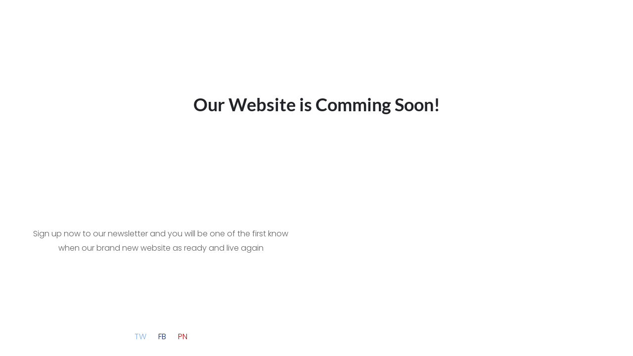

--- FILE ---
content_type: text/html; charset=UTF-8
request_url: https://www.pellenspets.be/coming-soon/
body_size: 15632
content:
<!DOCTYPE html>
<html lang="nl-NL">
<head>
    <meta http-equiv="Content-Type" content="text/html; charset=UTF-8">
    <meta name="viewport" content="width=device-width, initial-scale=1, maximum-scale=1">    <meta http-equiv="X-UA-Compatible" content="IE=Edge">
    <link rel="pingback" href="https://www.pellenspets.be/xmlrpc.php">
    <title>Coming Soon &#8211; Pellens Pets</title>

        <script type="text/javascript">
            "use strict";
            var custom_blog_css = "";
            if (document.getElementById("custom_blog_styles")) {
                document.getElementById("custom_blog_styles").innerHTML += custom_blog_css;
            } else if (custom_blog_css !== "") {
                document.head.innerHTML += '<style id="custom_blog_styles" type="text/css">'+custom_blog_css+'</style>';
            }
        </script>
    <meta name='robots' content='max-image-preview:large' />
	<style>img:is([sizes="auto" i], [sizes^="auto," i]) { contain-intrinsic-size: 3000px 1500px }</style>
	<link rel='dns-prefetch' href='//fonts.googleapis.com' />
<link href='https://fonts.gstatic.com' crossorigin rel='preconnect' />
<link rel="alternate" type="application/rss+xml" title="Pellens Pets &raquo; feed" href="https://www.pellenspets.be/feed/" />
<link rel="alternate" type="application/rss+xml" title="Pellens Pets &raquo; reacties feed" href="https://www.pellenspets.be/comments/feed/" />
<meta property="og:title" content="Coming Soon"/><meta property="og:type" content="article"/><meta property="og:url" content="https://www.pellenspets.be/coming-soon/"/><meta property="og:site_name" content="Pellens Pets"/><meta property="og:image" content="https://usercontent.one/wp/www.pellenspets.be/wp-content/uploads/2018/11/Logo-pellens-pets-nieuw.png?media=1733058239"/><script type="text/javascript">
/* <![CDATA[ */
window._wpemojiSettings = {"baseUrl":"https:\/\/s.w.org\/images\/core\/emoji\/16.0.1\/72x72\/","ext":".png","svgUrl":"https:\/\/s.w.org\/images\/core\/emoji\/16.0.1\/svg\/","svgExt":".svg","source":{"concatemoji":"https:\/\/www.pellenspets.be\/wp-includes\/js\/wp-emoji-release.min.js?ver=6.8.3"}};
/*! This file is auto-generated */
!function(s,n){var o,i,e;function c(e){try{var t={supportTests:e,timestamp:(new Date).valueOf()};sessionStorage.setItem(o,JSON.stringify(t))}catch(e){}}function p(e,t,n){e.clearRect(0,0,e.canvas.width,e.canvas.height),e.fillText(t,0,0);var t=new Uint32Array(e.getImageData(0,0,e.canvas.width,e.canvas.height).data),a=(e.clearRect(0,0,e.canvas.width,e.canvas.height),e.fillText(n,0,0),new Uint32Array(e.getImageData(0,0,e.canvas.width,e.canvas.height).data));return t.every(function(e,t){return e===a[t]})}function u(e,t){e.clearRect(0,0,e.canvas.width,e.canvas.height),e.fillText(t,0,0);for(var n=e.getImageData(16,16,1,1),a=0;a<n.data.length;a++)if(0!==n.data[a])return!1;return!0}function f(e,t,n,a){switch(t){case"flag":return n(e,"\ud83c\udff3\ufe0f\u200d\u26a7\ufe0f","\ud83c\udff3\ufe0f\u200b\u26a7\ufe0f")?!1:!n(e,"\ud83c\udde8\ud83c\uddf6","\ud83c\udde8\u200b\ud83c\uddf6")&&!n(e,"\ud83c\udff4\udb40\udc67\udb40\udc62\udb40\udc65\udb40\udc6e\udb40\udc67\udb40\udc7f","\ud83c\udff4\u200b\udb40\udc67\u200b\udb40\udc62\u200b\udb40\udc65\u200b\udb40\udc6e\u200b\udb40\udc67\u200b\udb40\udc7f");case"emoji":return!a(e,"\ud83e\udedf")}return!1}function g(e,t,n,a){var r="undefined"!=typeof WorkerGlobalScope&&self instanceof WorkerGlobalScope?new OffscreenCanvas(300,150):s.createElement("canvas"),o=r.getContext("2d",{willReadFrequently:!0}),i=(o.textBaseline="top",o.font="600 32px Arial",{});return e.forEach(function(e){i[e]=t(o,e,n,a)}),i}function t(e){var t=s.createElement("script");t.src=e,t.defer=!0,s.head.appendChild(t)}"undefined"!=typeof Promise&&(o="wpEmojiSettingsSupports",i=["flag","emoji"],n.supports={everything:!0,everythingExceptFlag:!0},e=new Promise(function(e){s.addEventListener("DOMContentLoaded",e,{once:!0})}),new Promise(function(t){var n=function(){try{var e=JSON.parse(sessionStorage.getItem(o));if("object"==typeof e&&"number"==typeof e.timestamp&&(new Date).valueOf()<e.timestamp+604800&&"object"==typeof e.supportTests)return e.supportTests}catch(e){}return null}();if(!n){if("undefined"!=typeof Worker&&"undefined"!=typeof OffscreenCanvas&&"undefined"!=typeof URL&&URL.createObjectURL&&"undefined"!=typeof Blob)try{var e="postMessage("+g.toString()+"("+[JSON.stringify(i),f.toString(),p.toString(),u.toString()].join(",")+"));",a=new Blob([e],{type:"text/javascript"}),r=new Worker(URL.createObjectURL(a),{name:"wpTestEmojiSupports"});return void(r.onmessage=function(e){c(n=e.data),r.terminate(),t(n)})}catch(e){}c(n=g(i,f,p,u))}t(n)}).then(function(e){for(var t in e)n.supports[t]=e[t],n.supports.everything=n.supports.everything&&n.supports[t],"flag"!==t&&(n.supports.everythingExceptFlag=n.supports.everythingExceptFlag&&n.supports[t]);n.supports.everythingExceptFlag=n.supports.everythingExceptFlag&&!n.supports.flag,n.DOMReady=!1,n.readyCallback=function(){n.DOMReady=!0}}).then(function(){return e}).then(function(){var e;n.supports.everything||(n.readyCallback(),(e=n.source||{}).concatemoji?t(e.concatemoji):e.wpemoji&&e.twemoji&&(t(e.twemoji),t(e.wpemoji)))}))}((window,document),window._wpemojiSettings);
/* ]]> */
</script>
<link rel='stylesheet' id='gt3-google-fonts-css' href='https://fonts.googleapis.com/css?family=Catamaran%3A300%2C300italic%2C400%2C400italic%2C700%2C700italic%7CLato%3A300%2C300italic%2C400%2C400italic%2C700%2C700italic%7CPoppins%3A300%2C300italic%2C400%2C400italic%2C700%2C700italic&#038;subset=latin%2Clatin-ext' type='text/css' media='all' />
<link rel='stylesheet' id='sbi_styles-css' href='https://usercontent.one/wp/www.pellenspets.be/wp-content/plugins/instagram-feed/css/sbi-styles.min.css?ver=6.10.0&media=1733058239' type='text/css' media='all' />
<style id='wp-emoji-styles-inline-css' type='text/css'>

	img.wp-smiley, img.emoji {
		display: inline !important;
		border: none !important;
		box-shadow: none !important;
		height: 1em !important;
		width: 1em !important;
		margin: 0 0.07em !important;
		vertical-align: -0.1em !important;
		background: none !important;
		padding: 0 !important;
	}
</style>
<style id='classic-theme-styles-inline-css' type='text/css'>
/*! This file is auto-generated */
.wp-block-button__link{color:#fff;background-color:#32373c;border-radius:9999px;box-shadow:none;text-decoration:none;padding:calc(.667em + 2px) calc(1.333em + 2px);font-size:1.125em}.wp-block-file__button{background:#32373c;color:#fff;text-decoration:none}
</style>
<style id='global-styles-inline-css' type='text/css'>
:root{--wp--preset--aspect-ratio--square: 1;--wp--preset--aspect-ratio--4-3: 4/3;--wp--preset--aspect-ratio--3-4: 3/4;--wp--preset--aspect-ratio--3-2: 3/2;--wp--preset--aspect-ratio--2-3: 2/3;--wp--preset--aspect-ratio--16-9: 16/9;--wp--preset--aspect-ratio--9-16: 9/16;--wp--preset--color--black: #000000;--wp--preset--color--cyan-bluish-gray: #abb8c3;--wp--preset--color--white: #ffffff;--wp--preset--color--pale-pink: #f78da7;--wp--preset--color--vivid-red: #cf2e2e;--wp--preset--color--luminous-vivid-orange: #ff6900;--wp--preset--color--luminous-vivid-amber: #fcb900;--wp--preset--color--light-green-cyan: #7bdcb5;--wp--preset--color--vivid-green-cyan: #00d084;--wp--preset--color--pale-cyan-blue: #8ed1fc;--wp--preset--color--vivid-cyan-blue: #0693e3;--wp--preset--color--vivid-purple: #9b51e0;--wp--preset--gradient--vivid-cyan-blue-to-vivid-purple: linear-gradient(135deg,rgba(6,147,227,1) 0%,rgb(155,81,224) 100%);--wp--preset--gradient--light-green-cyan-to-vivid-green-cyan: linear-gradient(135deg,rgb(122,220,180) 0%,rgb(0,208,130) 100%);--wp--preset--gradient--luminous-vivid-amber-to-luminous-vivid-orange: linear-gradient(135deg,rgba(252,185,0,1) 0%,rgba(255,105,0,1) 100%);--wp--preset--gradient--luminous-vivid-orange-to-vivid-red: linear-gradient(135deg,rgba(255,105,0,1) 0%,rgb(207,46,46) 100%);--wp--preset--gradient--very-light-gray-to-cyan-bluish-gray: linear-gradient(135deg,rgb(238,238,238) 0%,rgb(169,184,195) 100%);--wp--preset--gradient--cool-to-warm-spectrum: linear-gradient(135deg,rgb(74,234,220) 0%,rgb(151,120,209) 20%,rgb(207,42,186) 40%,rgb(238,44,130) 60%,rgb(251,105,98) 80%,rgb(254,248,76) 100%);--wp--preset--gradient--blush-light-purple: linear-gradient(135deg,rgb(255,206,236) 0%,rgb(152,150,240) 100%);--wp--preset--gradient--blush-bordeaux: linear-gradient(135deg,rgb(254,205,165) 0%,rgb(254,45,45) 50%,rgb(107,0,62) 100%);--wp--preset--gradient--luminous-dusk: linear-gradient(135deg,rgb(255,203,112) 0%,rgb(199,81,192) 50%,rgb(65,88,208) 100%);--wp--preset--gradient--pale-ocean: linear-gradient(135deg,rgb(255,245,203) 0%,rgb(182,227,212) 50%,rgb(51,167,181) 100%);--wp--preset--gradient--electric-grass: linear-gradient(135deg,rgb(202,248,128) 0%,rgb(113,206,126) 100%);--wp--preset--gradient--midnight: linear-gradient(135deg,rgb(2,3,129) 0%,rgb(40,116,252) 100%);--wp--preset--font-size--small: 13px;--wp--preset--font-size--medium: 20px;--wp--preset--font-size--large: 36px;--wp--preset--font-size--x-large: 42px;--wp--preset--spacing--20: 0.44rem;--wp--preset--spacing--30: 0.67rem;--wp--preset--spacing--40: 1rem;--wp--preset--spacing--50: 1.5rem;--wp--preset--spacing--60: 2.25rem;--wp--preset--spacing--70: 3.38rem;--wp--preset--spacing--80: 5.06rem;--wp--preset--shadow--natural: 6px 6px 9px rgba(0, 0, 0, 0.2);--wp--preset--shadow--deep: 12px 12px 50px rgba(0, 0, 0, 0.4);--wp--preset--shadow--sharp: 6px 6px 0px rgba(0, 0, 0, 0.2);--wp--preset--shadow--outlined: 6px 6px 0px -3px rgba(255, 255, 255, 1), 6px 6px rgba(0, 0, 0, 1);--wp--preset--shadow--crisp: 6px 6px 0px rgba(0, 0, 0, 1);}:where(.is-layout-flex){gap: 0.5em;}:where(.is-layout-grid){gap: 0.5em;}body .is-layout-flex{display: flex;}.is-layout-flex{flex-wrap: wrap;align-items: center;}.is-layout-flex > :is(*, div){margin: 0;}body .is-layout-grid{display: grid;}.is-layout-grid > :is(*, div){margin: 0;}:where(.wp-block-columns.is-layout-flex){gap: 2em;}:where(.wp-block-columns.is-layout-grid){gap: 2em;}:where(.wp-block-post-template.is-layout-flex){gap: 1.25em;}:where(.wp-block-post-template.is-layout-grid){gap: 1.25em;}.has-black-color{color: var(--wp--preset--color--black) !important;}.has-cyan-bluish-gray-color{color: var(--wp--preset--color--cyan-bluish-gray) !important;}.has-white-color{color: var(--wp--preset--color--white) !important;}.has-pale-pink-color{color: var(--wp--preset--color--pale-pink) !important;}.has-vivid-red-color{color: var(--wp--preset--color--vivid-red) !important;}.has-luminous-vivid-orange-color{color: var(--wp--preset--color--luminous-vivid-orange) !important;}.has-luminous-vivid-amber-color{color: var(--wp--preset--color--luminous-vivid-amber) !important;}.has-light-green-cyan-color{color: var(--wp--preset--color--light-green-cyan) !important;}.has-vivid-green-cyan-color{color: var(--wp--preset--color--vivid-green-cyan) !important;}.has-pale-cyan-blue-color{color: var(--wp--preset--color--pale-cyan-blue) !important;}.has-vivid-cyan-blue-color{color: var(--wp--preset--color--vivid-cyan-blue) !important;}.has-vivid-purple-color{color: var(--wp--preset--color--vivid-purple) !important;}.has-black-background-color{background-color: var(--wp--preset--color--black) !important;}.has-cyan-bluish-gray-background-color{background-color: var(--wp--preset--color--cyan-bluish-gray) !important;}.has-white-background-color{background-color: var(--wp--preset--color--white) !important;}.has-pale-pink-background-color{background-color: var(--wp--preset--color--pale-pink) !important;}.has-vivid-red-background-color{background-color: var(--wp--preset--color--vivid-red) !important;}.has-luminous-vivid-orange-background-color{background-color: var(--wp--preset--color--luminous-vivid-orange) !important;}.has-luminous-vivid-amber-background-color{background-color: var(--wp--preset--color--luminous-vivid-amber) !important;}.has-light-green-cyan-background-color{background-color: var(--wp--preset--color--light-green-cyan) !important;}.has-vivid-green-cyan-background-color{background-color: var(--wp--preset--color--vivid-green-cyan) !important;}.has-pale-cyan-blue-background-color{background-color: var(--wp--preset--color--pale-cyan-blue) !important;}.has-vivid-cyan-blue-background-color{background-color: var(--wp--preset--color--vivid-cyan-blue) !important;}.has-vivid-purple-background-color{background-color: var(--wp--preset--color--vivid-purple) !important;}.has-black-border-color{border-color: var(--wp--preset--color--black) !important;}.has-cyan-bluish-gray-border-color{border-color: var(--wp--preset--color--cyan-bluish-gray) !important;}.has-white-border-color{border-color: var(--wp--preset--color--white) !important;}.has-pale-pink-border-color{border-color: var(--wp--preset--color--pale-pink) !important;}.has-vivid-red-border-color{border-color: var(--wp--preset--color--vivid-red) !important;}.has-luminous-vivid-orange-border-color{border-color: var(--wp--preset--color--luminous-vivid-orange) !important;}.has-luminous-vivid-amber-border-color{border-color: var(--wp--preset--color--luminous-vivid-amber) !important;}.has-light-green-cyan-border-color{border-color: var(--wp--preset--color--light-green-cyan) !important;}.has-vivid-green-cyan-border-color{border-color: var(--wp--preset--color--vivid-green-cyan) !important;}.has-pale-cyan-blue-border-color{border-color: var(--wp--preset--color--pale-cyan-blue) !important;}.has-vivid-cyan-blue-border-color{border-color: var(--wp--preset--color--vivid-cyan-blue) !important;}.has-vivid-purple-border-color{border-color: var(--wp--preset--color--vivid-purple) !important;}.has-vivid-cyan-blue-to-vivid-purple-gradient-background{background: var(--wp--preset--gradient--vivid-cyan-blue-to-vivid-purple) !important;}.has-light-green-cyan-to-vivid-green-cyan-gradient-background{background: var(--wp--preset--gradient--light-green-cyan-to-vivid-green-cyan) !important;}.has-luminous-vivid-amber-to-luminous-vivid-orange-gradient-background{background: var(--wp--preset--gradient--luminous-vivid-amber-to-luminous-vivid-orange) !important;}.has-luminous-vivid-orange-to-vivid-red-gradient-background{background: var(--wp--preset--gradient--luminous-vivid-orange-to-vivid-red) !important;}.has-very-light-gray-to-cyan-bluish-gray-gradient-background{background: var(--wp--preset--gradient--very-light-gray-to-cyan-bluish-gray) !important;}.has-cool-to-warm-spectrum-gradient-background{background: var(--wp--preset--gradient--cool-to-warm-spectrum) !important;}.has-blush-light-purple-gradient-background{background: var(--wp--preset--gradient--blush-light-purple) !important;}.has-blush-bordeaux-gradient-background{background: var(--wp--preset--gradient--blush-bordeaux) !important;}.has-luminous-dusk-gradient-background{background: var(--wp--preset--gradient--luminous-dusk) !important;}.has-pale-ocean-gradient-background{background: var(--wp--preset--gradient--pale-ocean) !important;}.has-electric-grass-gradient-background{background: var(--wp--preset--gradient--electric-grass) !important;}.has-midnight-gradient-background{background: var(--wp--preset--gradient--midnight) !important;}.has-small-font-size{font-size: var(--wp--preset--font-size--small) !important;}.has-medium-font-size{font-size: var(--wp--preset--font-size--medium) !important;}.has-large-font-size{font-size: var(--wp--preset--font-size--large) !important;}.has-x-large-font-size{font-size: var(--wp--preset--font-size--x-large) !important;}
:where(.wp-block-post-template.is-layout-flex){gap: 1.25em;}:where(.wp-block-post-template.is-layout-grid){gap: 1.25em;}
:where(.wp-block-columns.is-layout-flex){gap: 2em;}:where(.wp-block-columns.is-layout-grid){gap: 2em;}
:root :where(.wp-block-pullquote){font-size: 1.5em;line-height: 1.6;}
</style>
<link rel='stylesheet' id='contact-form-7-css' href='https://usercontent.one/wp/www.pellenspets.be/wp-content/plugins/contact-form-7/includes/css/styles.css?ver=6.1.4&media=1733058239' type='text/css' media='all' />
<link rel='stylesheet' id='gt3_moone_core-css' href='https://usercontent.one/wp/www.pellenspets.be/wp-content/plugins/gt3-moone-core/public/css/gt3_moone_core-public.css?ver=1.0.0&media=1733058239' type='text/css' media='all' />
<link rel='stylesheet' id='gt3_swipebox_style-css' href='https://usercontent.one/wp/www.pellenspets.be/wp-content/plugins/gt3-moone-core/public/js/swipebox/css/swipebox.min.css?ver=6.8.3&media=1733058239' type='text/css' media='all' />
<link rel='stylesheet' id='elementor-blueimp-gallery-css' href='https://usercontent.one/wp/www.pellenspets.be/wp-content/plugins/gt3-elementor-gallery/assets/css/gallery.css?ver=6.8.3&media=1733058239' type='text/css' media='all' />
<link rel='stylesheet' id='elementor-icons-css' href='https://usercontent.one/wp/www.pellenspets.be/wp-content/plugins/elementor/assets/lib/eicons/css/elementor-icons.min.css?ver=5.46.0&media=1733058239' type='text/css' media='all' />
<link rel='stylesheet' id='elementor-frontend-css' href='https://usercontent.one/wp/www.pellenspets.be/wp-content/plugins/elementor/assets/css/frontend.min.css?ver=3.34.2&media=1733058239' type='text/css' media='all' />
<link rel='stylesheet' id='elementor-post-2155-css' href='https://usercontent.one/wp/www.pellenspets.be/wp-content/uploads/elementor/css/post-2155.css?media=1733058239?ver=1768991323' type='text/css' media='all' />
<link rel='stylesheet' id='font-awesome-5-all-css' href='https://usercontent.one/wp/www.pellenspets.be/wp-content/plugins/elementor/assets/lib/font-awesome/css/all.min.css?ver=3.34.2&media=1733058239' type='text/css' media='all' />
<link rel='stylesheet' id='font-awesome-4-shim-css' href='https://usercontent.one/wp/www.pellenspets.be/wp-content/plugins/elementor/assets/lib/font-awesome/css/v4-shims.min.css?ver=3.34.2&media=1733058239' type='text/css' media='all' />
<link rel='stylesheet' id='sbistyles-css' href='https://usercontent.one/wp/www.pellenspets.be/wp-content/plugins/instagram-feed/css/sbi-styles.min.css?ver=6.10.0&media=1733058239' type='text/css' media='all' />
<link rel='stylesheet' id='widget-image-css' href='https://usercontent.one/wp/www.pellenspets.be/wp-content/plugins/elementor/assets/css/widget-image.min.css?ver=3.34.2&media=1733058239' type='text/css' media='all' />
<link rel='stylesheet' id='widget-spacer-css' href='https://usercontent.one/wp/www.pellenspets.be/wp-content/plugins/elementor/assets/css/widget-spacer.min.css?ver=3.34.2&media=1733058239' type='text/css' media='all' />
<link rel='stylesheet' id='widget-heading-css' href='https://usercontent.one/wp/www.pellenspets.be/wp-content/plugins/elementor/assets/css/widget-heading.min.css?ver=3.34.2&media=1733058239' type='text/css' media='all' />
<link rel='stylesheet' id='elementor-post-958-css' href='https://usercontent.one/wp/www.pellenspets.be/wp-content/uploads/elementor/css/post-958.css?media=1733058239?ver=1768991323' type='text/css' media='all' />
<link rel='stylesheet' id='default-style-css' href='https://usercontent.one/wp/www.pellenspets.be/wp-content/themes/moone/style.css?ver=3.4&media=1733058239' type='text/css' media='all' />
<link rel='stylesheet' id='theme-icon-css' href='https://usercontent.one/wp/www.pellenspets.be/wp-content/themes/moone/fonts/theme-font/theme_icon.css?ver=6.8.3&media=1733058239' type='text/css' media='all' />
<link rel='stylesheet' id='font-awesome-css' href='https://usercontent.one/wp/www.pellenspets.be/wp-content/plugins/elementor/assets/lib/font-awesome/css/font-awesome.min.css?ver=4.7.0&media=1733058239' type='text/css' media='all' />
<link rel='stylesheet' id='select2-css' href='https://usercontent.one/wp/www.pellenspets.be/wp-content/themes/moone/css/select2.min.css?ver=4.0.5&media=1733058239' type='text/css' media='1' />
<link rel='stylesheet' id='gt3-theme-css' href='https://usercontent.one/wp/www.pellenspets.be/wp-content/themes/moone/css/theme.css?ver=3.4&media=1733058239' type='text/css' media='all' />
<link rel='stylesheet' id='gt3-elementor-css' href='https://usercontent.one/wp/www.pellenspets.be/wp-content/themes/moone/css/base-elementor.css?ver=6.8.3&media=1733058239' type='text/css' media='all' />
<link rel='stylesheet' id='gt3-photo-modules-css' href='https://usercontent.one/wp/www.pellenspets.be/wp-content/themes/moone/css/photo_modules.css?ver=6.8.3&media=1733058239' type='text/css' media='all' />
<link rel='stylesheet' id='gt3-responsive-css' href='https://usercontent.one/wp/www.pellenspets.be/wp-content/themes/moone/css/responsive.css?ver=6.8.3&media=1733058239' type='text/css' media='all' />
<style id='gt3-responsive-inline-css' type='text/css'>
/* Custom CSS */*{}body,.main_footer .widget-title,.widget-title,body .widget .yit-wcan-select-open,body .widget-hotspot,body div[id*="ajaxsearchlitesettings"].searchsettings form fieldset legend {font-family:Poppins;}body {background:#ffffff;font-size:16px;line-height:29px;font-weight:300;color: #626262;}/* Secondaty Fonts */blockquote code {font-family:Poppins;font-size:14px;line-height:20px;font-weight:500;color: #b0b0b0;}/* Custom Fonts */.module_team .team_info,h1, h1 span, h1 a,h2, h2 span, h2 a,h3, h3 span, h3 a,h4, h4 span, h4 a,h5, h5 span, h5 a,h6, h6 span, h6 a,.gt3_header_builder_component.gt3_header_builder_search_cat_component .gt3-search_cat-select,.sidebar .widget.gt3_widget.widget_search .search_form:before,.main_wrapper .gt3_search_form:before,.widget_search .gt3_search_form label,.main_wrapper .gt3_search_form label,.main_wrapper .sidebar-container .widget_categories ul li > a:hover:before,.main_wrapper .sidebar-container .widget_product_categories ul li > a:hover:before,.main_wrapper .sidebar-container .widget_layered_nav ul li > a:hover:before{color: #222328;}a:hover,.top_footer a:hover,.blog_content .page-link,.top_footer .widget.widget_archive ul li > a:hover,.top_footer .widget.widget_categories ul li > a:hover,.top_footer .widget.widget_pages ul li > a:hover,.top_footer .widget.widget_meta ul li > a:hover,.top_footer .widget.widget_recent_comments ul li > a:hover,.top_footer .widget.widget_recent_entries ul li > a:hover,.top_footer .widget.widget_nav_menu ul li > a:hover,.main_footer .mc_form_inside #mc_signup_submit:hover,.calendar_wrap tbody,.sidebar .widget.gt3_widget.widget_search .search_form.button-hover::before,.listing_meta span:before,.main_footer .copyright_footer_menu li a:hover{color: #92ccbf;}.gt3_icon_box__icon--number,h1, h1 span, h1 a,h2, h2 span, h2 a,h3, h3 span, h3 a,h4, h4 span, h4 a,h5, h5 span, h5 a,h6, h6 span, h6 a,.strip_template .strip-item a span,.column1 .item_title a,.index_number,.price_item_btn a,.shortcode_tab_item_title,.gt3_twitter .twitt_title{font-family: Lato;font-weight: 700;}h1, h1 a, h1 span,.elementor-widget-heading h1.elementor-heading-title {font-family:Lato;font-weight:700;font-size:40px;line-height:46px;}h2, h2 a, h2 span,.elementor-widget-heading h2.elementor-heading-title {font-family:Lato;font-weight:700;font-size:36px;line-height:53px;}h3, h3 a, h3 span,.elementor-widget-heading h3.elementor-heading-title,#customer_login h2,.gt3_header_builder__login-modal_container h2,.sidepanel .title{font-family:Lato;font-weight:700;font-size:30px;line-height:38px;}h4, h4 a, h4 span,.elementor-widget-heading h4.elementor-heading-title {font-family:Lato;font-weight:700;font-size:24px;line-height:47px;}h5, h5 a, h5 span,.elementor-widget-heading h5.elementor-heading-title {font-family:Lato;font-weight:700;font-size:18px;line-height:33px;}h6, h6 a, h6 span,.elementor-widget-heading h6.elementor-heading-title {font-family:Poppins;font-weight:500;font-size:14px;line-height:34px;color:#b0b0b0;letter-spacing:3.4px;}a,.diagram_item .chart,.item_title a ,.contentarea ul,#customer_login form .form-row label,.gt3_header_builder__login-modal_container form .form-row label,.blog_post_media--link .blog_post_media__link_text p,.mc_form_inside .mc_signup_submit{color:#222328;}button,input[type="submit"],.gt3_header_builder_cart_component .buttons .button,.gt3_module_button a,.learn_more,.testimonials_title,blockquote p:last-child,.blog_post_preview.format-quote .post_media_info .quote_author{font-family:Poppins;}.listing_meta > span{color:#b0b0b0;}/* Theme color */a,.calendar_wrap thead,.gt3_practice_list__image-holder i,.load_more_works:hover,.copyright a:hover,.price_item .items_text ul li:before,.price_item.most_popular .item_cost_wrapper h3,.gt3_practice_list__title a:hover,#select2-gt3_product_cat-results li,.pre_footer input[type="submit"]:hover,.listing_meta,.controls .slick-arrow,.ribbon_arrow,.flow_arrow,.module_testimonial.nav-arrows .slick-arrow{color: #222328;}.gt3_header_builder_menu_component .column_menu .menu,.gt3_header_builder_menu_component .column_menu .sub-menu {background-color: rgba(255,255,255,1);}.gt3_header_builder_menu_component .column_menu .menu li > a {color: #000000;}.gt3_practice_list__link:before,.load_more_works{background-color: #222328;}.calendar_wrap caption,.widget .calendar_wrap table td#today:before{background: #222328;}.main_footer a.gt3_footer_social_icons:hover,.main_footer .widget .gt3_social a:hover,.gt3_header_builder_login_component:hover,.gt3_header_builder_text_component a:hover,.gt3_header_builder_cart_component .button:hover,.widget_search .search_form:before,.gt3_submit_wrapper:hover > i,.gt3_carousel_list .slick-arrow:hover,.gt3_carousel_list .slick-arrow:hover:after,.mc_form_inside .mc_signup_submit:hover,.tp-bullets.custom .tp-bullet:hover:before,.tp-bullets.custom .tp-bullet.selected:before,.controls .slick-arrow:hover,.ribbon_arrow:hover,.flow_arrow:hover {color:#92ccbf;}.gt3_carousel_list .slick-prev.slick-arrow:hover:before,.gt3_carousel_list .slick-next.slick-arrow:hover:before,.load_more_works,.ui-timepicker-div .ui-slider .ui-slider-handle.ui-state-hover:after,.ui-timepicker-div .ui-slider .ui-slider-handle.ui-state-focus:after,.ui-timepicker-div .ui-slider .ui-slider-handle.ui-state-active:after {border-color: #92ccbf;}.wpcf7-form label,.gt3_form label{color: #222328;}.wpcf7 input[type="date"]:focus,.wpcf7 input[type="email"]:focus,.wpcf7 input[type="number"]:focus,.wpcf7 input[type="password"]:focus,.wpcf7 input[type="search"]:focus,.wpcf7 input[type="tel"]:focus,.wpcf7 input[type="text"]:focus,.wpcf7 input[type="url"]:focus,.wpcf7 select:focus,.wpcf7 textarea:focus,.wpcf7-form span.select2.select2-container.select2-container--open,.wpcf7-form span.select2.select2-container.select2-container--above,.gt3_form input[type="date"]:focus,.gt3_form input[type="email"]:focus,.gt3_form input[type="number"]:focus,.gt3_form input[type="password"]:focus,.gt3_form input[type="search"]:focus,.gt3_form input[type="tel"]:focus,.gt3_form input[type="text"]:focus,.gt3_form input[type="url"]:focus,.gt3_form select:focus,.gt3_form textarea:focus,.mc_merge_var input[type="date"]:focus,.mc_merge_var input[type="email"]:focus,.mc_merge_var input[type="number"]:focus,.mc_merge_var input[type="password"]:focus,.mc_merge_var input[type="search"]:focus,.mc_merge_var input[type="tel"]:focus,.mc_merge_var input[type="text"]:focus,.mc_merge_var input[type="url"]:focus,.mc_merge_var select:focus,.mc_merge_var textarea:focus{border-bottom-color: #92ccbf;}.wpcf7-form .label.gt3_onfocus,.gt3_form .label.gt3_onfocus,.mc_merge_var label.gt3_onfocus,#respond #commentform p[class*="comment-form-"] > label.gt3_onfocus{color: #92ccbf;}#ui-datepicker-div table td.ui-datepicker-today a,.ui-datepicker-inline table td.ui-datepicker-today a{background-color: rgba(146,204,191,.2);}#ui-datepicker-div table td a:hover,#ui-datepicker-div table td.ui-datepicker-current-day a,.ui-datepicker-inline table td a:hover,.ui-datepicker-inline table td.ui-datepicker-current-day a{color: #92ccbf;}.wrapper_404 .gt3_module_button a,.wrapper_404 .number_404,.gt3_module_button a:hover .gt3_btn_icon.fa {color: #92ccbf;}.widget_nav_menu .menu .menu-item:before,.gt3_icon_box__link a:before,.stripe_item-divider{background-color: #222328;}.single-member-page .member-icon:hover,.single-member-page .team-link:hover,.module_testimonial blockquote:before,.module_testimonial .testimonials_title {color: #222328;}/* menu fonts */.main-menu>.gt3-menu-categories-title,.main-menu>ul,.main-menu>div>ul,.column_menu>ul,.column_menu>.gt3-menu-categories-title,.column_menu>div>ul {font-family:Poppins;font-weight:300;line-height:22px;font-size:16px;}/* sub menu styles */.main-menu ul li.menu-item:hover > a:hover,.column_menu ul li.menu-item:hover > a:hover,.main-menu .current_page_item,.main-menu .current-menu-item,.main-menu .current-menu-ancestor,.gt3_header_builder_menu_component .column_menu .menu li.current_page_item > a,.gt3_header_builder_menu_component .column_menu .menu li.current-menu-item > a,.gt3_header_builder_menu_component .column_menu .menu li.current-menu-ancestor > a,.column_menu .current_page_item,.column_menu .current-menu-item,.column_menu .current-menu-ancestor{color: #b0b0b0;}.main-menu ul li.menu-item:hover > a:hover,.main-menu .current_page_item > a,.main-menu .current-menu-item > a,.column_menu ul li.menu-item:hover > a:hover,.column_menu .current_page_item > a,.column_menu .current-menu-item > a{text-shadow: 0 0 0 rgba(176,176,176,.5);}.main-menu ul li ul.sub-menu,.column_menu ul li ul.sub-menu,.main_header .header_search__inner .search_form,.mobile_menu_container {background-color: rgba(255,255,255,1) ;color: #222328 ;}.main_header .header_search__inner .search_text::-webkit-input-placeholder{color: #222328 !important;}.main_header .header_search__inner .search_text:-moz-placeholder {color: #222328 !important;}.main_header .header_search__inner .search_text::-moz-placeholder {color: #222328 !important;}.main_header .header_search__inner .search_text:-ms-input-placeholder {color: #222328 !important;}/* sticky mobile menu */@media only screen and (max-width: 1199px){.mobile_menu_container.menu_sticky_mobile .main-menu > ul{background-color: #ffffff;}.mobile_menu_container.menu_sticky_mobile .main-menu ul.mobile_view_on li{background-color: rgba(255,255,255,.4);background-color: rgba(255,255,255,.4);text-shadow: 0 0 15px #ffffff;}}/* widgets */body div[id*='ajaxsearchlitesettings'].searchsettings fieldset .label:hover,body div[id*='ajaxsearchlite'] .probox .proclose:hover,.widget_search .search_form .search_text,.widget_product_search .woocommerce-product-search .search-field{color: #222328;}/* blog */ul.pagerblock li span,.countdown-period,.gt3-page-title_default_color_a .gt3-page-title__content .gt3_breadcrumb a,.gt3-page-title_default_color_a .gt3-page-title__content .gt3_breadcrumb .gt3_pagination_delimiter,.gt3-page-title__content .gt3_breadcrumb a{color: #626262;}.blogpost_title a:hover,.widget.widget_posts .recent_posts li > .recent_posts_content .post_title a:hover,.widget.widget_posts .recent_posts li > .recent_posts_content > a:hover + div a,.top_footer .widget.widget_posts .recent_posts li > .recent_posts_content .post_title a:hover,.top_footer .widget.widget_posts .recent_posts li > .recent_posts_content > a:hover + div a,.widget.widget_posts .widget_recent_entries li:hover a {color: #92ccbf;}.blogpost_title i{color: #222328;}.gt3_header_builder_cart_component__cart-container .total strong,.prev_next_links .title,.gt3_form input{color: #222328;}button:hover,input[type="submit"]:hover,.gt3_module_title .carousel_arrows a:hover span,.stripe_item:after,.packery-item .packery_overlay,.ui-datepicker .ui-datepicker-buttonpane button.ui-state-hover{background: #222328;}button:hover,input[type="submit"]:hover,.ui-datepicker .ui-datepicker-buttonpane button.ui-state-hover{border-color: #222328;}.gt3_module_title .carousel_arrows a:hover span:before {border-color: #222328;}.gt3_module_title .carousel_arrows a span {background: #222328;}.gt3_module_title .carousel_arrows a span:before {border-color: #222328;}.likes_block{color: #222328;}.widget #sb_instagram .sbi_photo_wrap a:before{background-color: rgba(146,204,191, 0.8);}.post_media_info,.gt3_practice_list__filter,.isotope-filter {color: #222328;}.post_media_info:before{background: #222328;}.gt3_module_title .external_link .learn_more {line-height:29px;}.post_share > a:before,.share_wrap a span.fa {font-size:16px;}ol.commentlist:after,.gt3_image_rotate .gt3_image_rotate_title {background:#ffffff;}button,input[type="submit"],.blog_post_media__link_text a:hover,h3#reply-title a,.comment_author_says a:hover,.dropcap,.gt3_custom_text a,.gt3_custom_button i {color: #222328;}.main_wrapper .content-container ol > li:before,.main_wrapper .content-container ul:not(.variable-items-wrapper) > li:before,.main_wrapper #main_content ul[class*="gt3_list_"] li:before,.single .post_tags > span,h3#reply-title a:hover,.comment_author_says,.comment_author_says a,body #respond form#commentform > p.form-submit button {color: #222328;}blockquote:before,.blog_post_media__icon--quote,.blog_post_media__icon--link,.blog_post_media--link .blog_post_media__link_text a:hover,.post_share > a:before,.post_share:hover > a:before,.post_share:hover > a,.likes_block .icon,.likes_block:not(.already_liked):hover,#select2-gt3_product_cat-results li:hover,.gt3_header_builder_component.gt3_header_builder_search_cat_component #gt3_cat_search button#sbc-submit:hover,.main_footer ul li:before,.gt3_twitter a,.main_footer .mc_form_inside .mc_signup_submit,.gt3-page-title__content .breadcrumbs:before,.gt3-page-title__content .gt3_breadcrumb a:hover,.widget .search_text ~ .gt3_search_anim_line:after,.widget .gt3_search_form label.gt3_onfocus,.main_wrapper .search_text ~ .gt3_search_anim_line:after,.main_wrapper .gt3_search_form label.gt3_onfocus,body #respond form#commentform > p.form-submit button:hover,.module_testimonial.nav-arrows .slick-arrow:hover{color: #92ccbf;}button,input[type="submit"],.blog_post_media--link,.gt3_header_builder_component.gt3_header_builder_search_cat_component #gt3_cat_search button#sbc-submit,.select2-container--default .select2-selection--multiple li.select2-selection__choice{border-color: #92ccbf;}.gt3_header_builder .menu_item_line,ul.pagerblock li a.current,ul.pagerblock li span,.gt3_module_carousel .gt3_carousel_list.dots_number .slick-dots li.slick-active button,.woo_mini-count > span:not(:empty),.icon-box_number,#gt3_cat_search button#sbc-submit,.column_menu>.gt3-menu-categories-title,.main_wrapper .sidebar-container .widget_categories ul li > a:hover:before,.main_wrapper .sidebar-container .widget_product_categories ul li > a:hover:before,.main_wrapper .sidebar-container .widget_layered_nav ul li > a:hover:before,.wpcf7-form .select2-results__option.select2-results__option--highlighted,.select2-container--default li.select2-results__option--highlighted[aria-selected],.select2-container--default li.select2-results__option--highlighted[data-selected],.woocommerce .widget_price_filter .ui-slider .ui-slider-handle,.woocommerce .widget_price_filter .ui-slider .ui-slider-range{background-color: #92ccbf;}::-moz-selection{background: #222328;}::selection{background: #222328;}.gt3_practice_list__overlay:before{background-color: #222328;}input::-webkit-input-placeholder,textarea::-webkit-input-placeholder {color: #222328;}input:-moz-placeholder,textarea:-moz-placeholder { /* Firefox 18- */color: #222328;}input::-moz-placeholder,textarea::-moz-placeholder {/* Firefox 19+ */color: #222328;}input:-ms-input-placeholder,textarea:-ms-input-placeholder {color: #222328;}@media only screen and (max-width: 767px){.gt3-hotspot-shortcode-wrapper .gt3_tooltip{background-color: #ffffff;}}.top_footer .widget-title,.top_footer .widget.widget_posts .recent_posts li > .recent_posts_content .post_title a,.top_footer .widget.widget_archive ul li > a,.top_footer .widget.widget_categories ul li > a,.top_footer .widget.widget_pages ul li > a,.top_footer .widget.widget_meta ul li > a,.top_footer .widget.widget_recent_comments ul li > a,.top_footer .widget.widget_recent_entries ul li > a,.top_footer strong{color: #ffffff ;}.top_footer{color: #bfbfbf;}.main_footer .copyright{color: #bfbfbf;}.woocommerce div.product form.cart .qty,.woocommerce nav.woocommerce-pagination ul li a,.woocommerce nav.woocommerce-pagination ul li span{font-family: Lato;}.quantity-spinner.quantity-up:hover,.quantity-spinner.quantity-down:hover,.woocommerce table.shop_table .product-quantity .qty.allotted,.woocommerce div.product form.cart .qty.allotted,.woocommerce .gt3-products-header .gridlist-toggle:hover{color: #222328;}.woocommerce #respond input#submit,.woocommerce a.button,.woocommerce button.button,.woocommerce input.button,.woocommerce #respond input#submit.alt,.woocommerce a.button.alt,.woocommerce button.button.alt,.woocommerce input.button.alt,.woocommerce #reviews #respond input#submit,.woocommerce #reviews a.button,.woocommerce #reviews button.button,.woocommerce #reviews input.button{color: #222328;border-color: #92ccbf;}.woocommerce #respond input#submit:hover,.woocommerce a.button:hover,.woocommerce button.button:hover,.woocommerce input.button:hover,.woocommerce #respond input#submit.alt:hover,.woocommerce a.button.alt:hover,.woocommerce button.button.alt:hover,.woocommerce input.button.alt:hover,.woocommerce #reviews #respond input#submit:hover,.woocommerce #reviews a.button:hover,.woocommerce #reviews button.button:hover,.woocommerce #reviews input.button:hover,.woocommerce #respond input#submit.disabled:hover,.woocommerce #respond input#submit:disabled:hover,.woocommerce #respond input#submit:disabled[disabled]:hover,.woocommerce a.button.disabled:hover,.woocommerce a.button:disabled:hover,.woocommerce a.button:disabled[disabled]:hover,.woocommerce button.button.disabled:hover,.woocommerce button.button:disabled:hover,.woocommerce button.button:disabled[disabled]:hover,.woocommerce input.button.disabled:hover,.woocommerce input.button:disabled:hover,.woocommerce input.button:disabled[disabled]:hover{border-color: #222328;background-color: #222328;}.woocommerce div.product form.cart div.quantity:hover,.woocommerce div.product form.cart div.quantity:focus,.woocommerce div.product form.cart div.quantity:focus-within{border-bottom-color: #92ccbf;}.woocommerce div.product p.price,.woocommerce div.product span.price,.woocommerce ul.products li.product .price,.woocommerce ul.product_list_widget li .price{color: #92ccbf;}.woocommerce #respond input#submit.alt.disabled,.woocommerce #respond input#submit.alt:disabled,.woocommerce #respond input#submit.alt:disabled[disabled],.woocommerce a.button.alt.disabled,.woocommerce a.button.alt:disabled,.woocommerce a.button.alt:disabled[disabled],.woocommerce button.button.alt.disabled,.woocommerce button.button.alt:disabled,.woocommerce button.button.alt:disabled[disabled],.woocommerce input.button.alt.disabled,.woocommerce input.button.alt:disabled,.woocommerce input.button.alt:disabled[disabled]{color: #222328;border-color: #92ccbf;}.woocommerce #respond input#submit.alt.disabled:hover,.woocommerce #respond input#submit.alt:disabled:hover,.woocommerce #respond input#submit.alt:disabled[disabled]:hover,.woocommerce a.button.alt.disabled:hover,.woocommerce a.button.alt:disabled:hover,.woocommerce a.button.alt:disabled[disabled]:hover,.woocommerce button.button.alt.disabled:hover,.woocommerce button.button.alt:disabled:hover,.woocommerce button.button.alt:disabled[disabled]:hover,.woocommerce input.button.alt.disabled:hover,.woocommerce input.button.alt:disabled:hover,.woocommerce input.button.alt:disabled[disabled]:hover{background-color: #222328;border-color: #222328;}.image_size_popup .close,#yith-quick-view-content .product_meta,.single-product.woocommerce div.product .product_meta,.woocommerce div.product form.cart .variations td,.woocommerce div.product .woocommerce-tabs ul.tabs li,.woocommerce .widget_shopping_cart .total,.woocommerce.widget_shopping_cart .total,.woocommerce table.shop_table thead th,.woocommerce table.woocommerce-checkout-review-order-table tfoot td .woocommerce-Price-amount{color: #222328;}#yith-quick-view-content .product_meta a,#yith-quick-view-content .product_meta .sku,.single-product.woocommerce div.product .product_meta a,.single-product.woocommerce div.product .product_meta .sku,.select2-container--default .select2-selection--single .select2-selection__rendered{color: #626262;}#yith-quick-view-content .product_meta a:hover,.single-product.woocommerce div.product .product_meta a:hover{color: #92ccbf;}.woocommerce .star-rating::before,.woocommerce #reviews p.stars span a,.woocommerce p.stars span a:hover~a::before,.woocommerce p.stars.selected span a.active~a::before{color: #626262;}.woocommerce-Reviews #respond form#commentform > p{color: #222328;}.woocommerce.single-product #respond #commentform input[type="date"]:focus,.woocommerce.single-product #respond #commentform input[type="email"]:focus,.woocommerce.single-product #respond #commentform input[type="number"]:focus,.woocommerce.single-product #respond #commentform input[type="password"]:focus,.woocommerce.single-product #respond #commentform input[type="search"]:focus,.woocommerce.single-product #respond #commentform input[type="tel"]:focus,.woocommerce.single-product #respond #commentform input[type="text"]:focus,.woocommerce.single-product #respond #commentform input[type="url"]:focus,.woocommerce.single-product #respond #commentform select:focus,.woocommerce.single-product #respond #commentform textarea:focus{border-bottom-color: #92ccbf;}.woocommerce nav.woocommerce-pagination ul li span.current{background-color: #92ccbf;}.woocommerce nav.woocommerce-pagination ul li a:focus,.woocommerce nav.woocommerce-pagination ul li a:hover{color: #92ccbf;}.woocommerce .woocommerce-ordering select,.woocommerce .gridlist-toggle,.woocommerce .gt3-products-header .gt3-gridlist-toggle{background-color: #ffffff;}.gt3_header_builder__section--top{background-color:rgba(255,255,255,1);color:#222328;}.gt3_header_builder__section--top .gt3_header_builder__section-container{height:45px;background-color:rgba(255,255,255,0);}.gt3_header_builder__section--middle{background-color:rgba(255,255,255,1);color:#222328;}.gt3_header_builder__section--middle .gt3_header_builder__section-container{height:102px;background-color:rgba(255,255,255,0);}.gt3_header_builder__section--bottom{background-color:rgba(255,255,255,1);color:#000000;}.gt3_header_builder__section--bottom .gt3_header_builder__section-container{height:40px;background-color:rgba(255,255,255,0);}.gt3_header_builder__section--top .gt3_currency_switcher:hover ul,.gt3_header_builder__section--top .gt3_lang_switcher:hover ul{background-color:rgba(255,255,255,1);}.gt3_header_builder__section--middle .gt3_currency_switcher:hover ul,.gt3_header_builder__section--middle .gt3_lang_switcher:hover ul{background-color:rgba(255,255,255,1);}.gt3_header_builder__section--bottom .gt3_currency_switcher:hover ul,.gt3_header_builder__section--bottom .gt3_lang_switcher:hover ul{background-color:rgba(255,255,255,1);}.tp-bullets.custom .tp-bullet:after,.tp-bullets.custom .tp-bullet:hover:after,.tp-bullets.custom .tp-bullet.selected:after {background: #92ccbf;}.gt3_header_builder__section--top > div{border-bottom: 1px solid rgba(244,244,244,1);}.sticky_header .gt3_header_builder__section--middle{background-color:rgba(255,255,255,1);color:#222328;}.sticky_header .gt3_header_builder__section--middle .gt3_header_builder__section-container{height:102px;}@media only screen and (max-width: 767px){.header_side_container .logo_container {max-width: 70px;}}.gt3_divider_wrapper span,.gt3_image_rotate .gt3_image_rotate_title h4:after,.price_item .item_cost_wrapper h3:after,.price_item-cost:before,.elementor-progress-bar{background-color:#92ccbf;}.video-popup__link,.isotope-filter a.active,.elementor-widget-slider-gt3 .slick-slide .slider_content_wrap .pre_title{color:#92ccbf;}a.bordered,.elementor-widget-tabs.elementor-tabs-view-horizontal .elementor-tab-desktop-title.elementor-active:after,.elementor-widget-tabs.elementor-tabs-view-vertical .elementor-tab-desktop-title.elementor-active:after{border-color: #92ccbf;}.price_item .item_cost_wrapper h3,.price_item-cost,.elementor-widget-slider-gt3 .slider_type_1 .controls .slick-position span:not(.all_slides),.elementor-widget-slider-gt3 .slider_type_3 .controls .slick-position span:not(.all_slides),.elementor-widget-slider-gt3 .controls .slick_control_text span:not(.all_slides),.ribbon_arrow .control_text span:not(.all_slides),.elementor-widget-tabs .elementor-tab-desktop-title {color: #222328;}.price_item .label_text span,a.bordered:hover{background-color: #222328;}a.bordered:hover{border-color: #222328;}.price_item-cost,.countdown-section{font-family: Lato;}.price_item-cost span,.elementor-widget-slider-gt3 .controls .slick_control_text span.all_slides,.ribbon_arrow .control_text span.all_slides,.elementor-widget-works-gt3 .type_packery .post_category {color: #626262;}.elementor-widget-timeline-gt3 .timeline_item .line span,.elementor-widget-timeline-gt3 .timeline_item .line span:before,.ui-timepicker-div .ui-slider .ui-slider-handle{background: #92ccbf;}.elementor-widget-timeline-gt3 .timeline_item:last-child .line span{background: -moz-linear-gradient(top, rgba(146,204,191,1) 0%, rgba(146,204,191,0) 100%);background: -webkit-linear-gradient(top, rgba(146,204,191,1) 0%, rgba(146,204,191,0) 100%);background: linear-gradient(to bottom, rgba(146,204,191,1) 0%, rgba(146,204,191,0) 100%);filter: progid:DXImageTransform.Microsoft.gradient( startColorstr="#92ccbf", endColorstr="#00#92ccbf",GradientType=0 );}.fs_gallery_wrapper .fs_thmb_viewport:before {background-color: rgba(146,204,191,0.1);}.fs_gallery_wrapper circle.fs_svg_animate {stroke: rgba(146,204,191,1)}.fs_gallery_wrapper.thumbs_no .thumb_indicator {background-color: rgba(146,204,191,0.3);}.fs_gallery_wrapper .status .first,.fs_gallery_wrapper .status .divider,.countdown-section{color: #222328;}@media only screen and (max-width: 767px){.elementor-tabs .elementor-tab-content,.elementor-tabs .elementor-tab-title,.elementor-tabs .elementor-tabs-content-wrapper{border-color: #92ccbf;}}/* PixProof */.mfp-content .mfp-figure .mfp-close:hover,.mfp-content .mfp-figure .mfp-close:hover:before,.mfp-content .mfp-figure .mfp-close:hover:after {border-color: #92ccbf;}.mfp-container button.mfp-arrow-right {border-left-color: #92ccbf;}.mfp-container button.mfp-arrow-left {border-right-color: #92ccbf;}.mfp-container button.mfp-arrow-right:hover {border-left-color: #222328;}.mfp-container button.mfp-arrow-left:hover {border-right-color: #222328;}/* End PixProof */
</style>
<link rel="preload" as="style" href="https://fonts.googleapis.com/css?family=Poppins:300,500%7CLato:700&#038;subset=latin&#038;display=swap&#038;ver=1597227910" /><link rel="stylesheet" href="https://fonts.googleapis.com/css?family=Poppins:300,500%7CLato:700&#038;subset=latin&#038;display=swap&#038;ver=1597227910" media="print" onload="this.media='all'"><noscript><link rel="stylesheet" href="https://fonts.googleapis.com/css?family=Poppins:300,500%7CLato:700&#038;subset=latin&#038;display=swap&#038;ver=1597227910" /></noscript><link rel='stylesheet' id='elementor-gf-local-roboto-css' href='https://usercontent.one/wp/www.pellenspets.be/wp-content/uploads/elementor/google-fonts/css/roboto.css?media=1733058239?ver=1742230967' type='text/css' media='all' />
<link rel='stylesheet' id='elementor-gf-local-robotoslab-css' href='https://usercontent.one/wp/www.pellenspets.be/wp-content/uploads/elementor/google-fonts/css/robotoslab.css?media=1733058239?ver=1742230975' type='text/css' media='all' />
<link rel='stylesheet' id='elementor-gf-local-lato-css' href='https://usercontent.one/wp/www.pellenspets.be/wp-content/uploads/elementor/google-fonts/css/lato.css?media=1733058239?ver=1742242399' type='text/css' media='all' />
<script type="text/javascript">
            window._nslDOMReady = (function () {
                const executedCallbacks = new Set();
            
                return function (callback) {
                    /**
                    * Third parties might dispatch DOMContentLoaded events, so we need to ensure that we only run our callback once!
                    */
                    if (executedCallbacks.has(callback)) return;
            
                    const wrappedCallback = function () {
                        if (executedCallbacks.has(callback)) return;
                        executedCallbacks.add(callback);
                        callback();
                    };
            
                    if (document.readyState === "complete" || document.readyState === "interactive") {
                        wrappedCallback();
                    } else {
                        document.addEventListener("DOMContentLoaded", wrappedCallback);
                    }
                };
            })();
        </script><script type="text/javascript" src="https://www.pellenspets.be/wp-includes/js/jquery/jquery.min.js?ver=3.7.1" id="jquery-core-js"></script>
<script type="text/javascript" src="https://www.pellenspets.be/wp-includes/js/jquery/jquery-migrate.min.js?ver=3.4.1" id="jquery-migrate-js"></script>
<script type="text/javascript" src="https://usercontent.one/wp/www.pellenspets.be/wp-content/plugins/elementor/assets/lib/font-awesome/js/v4-shims.min.js?ver=3.34.2&media=1733058239" id="font-awesome-4-shim-js"></script>
<script type="text/javascript" src="https://usercontent.one/wp/www.pellenspets.be/wp-content/themes/moone/js/select2.full.min.js?ver=4.0.5&media=1733058239" id="select2-js"></script>
<link rel="https://api.w.org/" href="https://www.pellenspets.be/wp-json/" /><link rel="alternate" title="JSON" type="application/json" href="https://www.pellenspets.be/wp-json/wp/v2/pages/958" /><link rel="EditURI" type="application/rsd+xml" title="RSD" href="https://www.pellenspets.be/xmlrpc.php?rsd" />
<meta name="generator" content="WordPress 6.8.3" />
<link rel="canonical" href="https://www.pellenspets.be/coming-soon/" />
<link rel='shortlink' href='https://www.pellenspets.be/?p=958' />
<link rel="alternate" title="oEmbed (JSON)" type="application/json+oembed" href="https://www.pellenspets.be/wp-json/oembed/1.0/embed?url=https%3A%2F%2Fwww.pellenspets.be%2Fcoming-soon%2F" />
<link rel="alternate" title="oEmbed (XML)" type="text/xml+oembed" href="https://www.pellenspets.be/wp-json/oembed/1.0/embed?url=https%3A%2F%2Fwww.pellenspets.be%2Fcoming-soon%2F&#038;format=xml" />
<meta name="framework" content="Redux 4.3.2" /><style>[class*=" icon-oc-"],[class^=icon-oc-]{speak:none;font-style:normal;font-weight:400;font-variant:normal;text-transform:none;line-height:1;-webkit-font-smoothing:antialiased;-moz-osx-font-smoothing:grayscale}.icon-oc-one-com-white-32px-fill:before{content:"901"}.icon-oc-one-com:before{content:"900"}#one-com-icon,.toplevel_page_onecom-wp .wp-menu-image{speak:none;display:flex;align-items:center;justify-content:center;text-transform:none;line-height:1;-webkit-font-smoothing:antialiased;-moz-osx-font-smoothing:grayscale}.onecom-wp-admin-bar-item>a,.toplevel_page_onecom-wp>.wp-menu-name{font-size:16px;font-weight:400;line-height:1}.toplevel_page_onecom-wp>.wp-menu-name img{width:69px;height:9px;}.wp-submenu-wrap.wp-submenu>.wp-submenu-head>img{width:88px;height:auto}.onecom-wp-admin-bar-item>a img{height:7px!important}.onecom-wp-admin-bar-item>a img,.toplevel_page_onecom-wp>.wp-menu-name img{opacity:.8}.onecom-wp-admin-bar-item.hover>a img,.toplevel_page_onecom-wp.wp-has-current-submenu>.wp-menu-name img,li.opensub>a.toplevel_page_onecom-wp>.wp-menu-name img{opacity:1}#one-com-icon:before,.onecom-wp-admin-bar-item>a:before,.toplevel_page_onecom-wp>.wp-menu-image:before{content:'';position:static!important;background-color:rgba(240,245,250,.4);border-radius:102px;width:18px;height:18px;padding:0!important}.onecom-wp-admin-bar-item>a:before{width:14px;height:14px}.onecom-wp-admin-bar-item.hover>a:before,.toplevel_page_onecom-wp.opensub>a>.wp-menu-image:before,.toplevel_page_onecom-wp.wp-has-current-submenu>.wp-menu-image:before{background-color:#76b82a}.onecom-wp-admin-bar-item>a{display:inline-flex!important;align-items:center;justify-content:center}#one-com-logo-wrapper{font-size:4em}#one-com-icon{vertical-align:middle}.imagify-welcome{display:none !important;}</style><meta name="generator" content="Elementor 3.34.2; features: additional_custom_breakpoints; settings: css_print_method-external, google_font-enabled, font_display-auto">
			<style>
				.e-con.e-parent:nth-of-type(n+4):not(.e-lazyloaded):not(.e-no-lazyload),
				.e-con.e-parent:nth-of-type(n+4):not(.e-lazyloaded):not(.e-no-lazyload) * {
					background-image: none !important;
				}
				@media screen and (max-height: 1024px) {
					.e-con.e-parent:nth-of-type(n+3):not(.e-lazyloaded):not(.e-no-lazyload),
					.e-con.e-parent:nth-of-type(n+3):not(.e-lazyloaded):not(.e-no-lazyload) * {
						background-image: none !important;
					}
				}
				@media screen and (max-height: 640px) {
					.e-con.e-parent:nth-of-type(n+2):not(.e-lazyloaded):not(.e-no-lazyload),
					.e-con.e-parent:nth-of-type(n+2):not(.e-lazyloaded):not(.e-no-lazyload) * {
						background-image: none !important;
					}
				}
			</style>
			<link rel="icon" href="https://usercontent.one/wp/www.pellenspets.be/wp-content/uploads/2018/11/cropped-PootLogonieuw-32x32.png?media=1733058239" sizes="32x32" />
<link rel="icon" href="https://usercontent.one/wp/www.pellenspets.be/wp-content/uploads/2018/11/cropped-PootLogonieuw-192x192.png?media=1733058239" sizes="192x192" />
<link rel="apple-touch-icon" href="https://usercontent.one/wp/www.pellenspets.be/wp-content/uploads/2018/11/cropped-PootLogonieuw-180x180.png?media=1733058239" />
<meta name="msapplication-TileImage" content="https://usercontent.one/wp/www.pellenspets.be/wp-content/uploads/2018/11/cropped-PootLogonieuw-270x270.png?media=1733058239" />
		<style type="text/css" id="wp-custom-css">
			.gt3pg_title_wrap, .gt3pg_caption_wrap {
	display:none;
}

.gt3_image_rotate .gt3_image_rotate_title {
	transform:rotate(0deg);
	left:0;
}		</style>
		<style id="moone-dynamic-css" title="dynamic-css" class="redux-options-output">.gt3_header_builder__section--top > .gt3_header_builder__section-container{padding-right:50px;padding-left:50px;}.gt3_header_builder__section--middle > .gt3_header_builder__section-container{padding-top:1px;padding-right:50px;padding-bottom:1px;padding-left:50px;}</style><script type='text/javascript'>
jQuery(document).ready(function(){
    
});
</script></head>


<body class="wp-singular page-template-default page page-id-958 wp-theme-moone  elementor-default elementor-kit-2155 elementor-page elementor-page-958" data-theme-color="#222328" >
	        <div class="site_wrapper fadeOnLoad">
                <div class="main_wrapper">
	
    
    <div class="container container-sidebar_none">
        <div class="row sidebar_none">
            <div class="content-container span12">
                <section id='main_content'>
                		<div data-elementor-type="wp-post" data-elementor-id="958" class="elementor elementor-958 elementor-bc-flex-widget">
						<section class="elementor-section elementor-top-section elementor-element elementor-element-f3fd19c elementor-section-stretched elementor-section-full_width elementor-section-height-full elementor-section-height-default elementor-section-items-middle" data-id="f3fd19c" data-element_type="section" data-settings="{&quot;stretch_section&quot;:&quot;section-stretched&quot;,&quot;background_background&quot;:&quot;classic&quot;}">
						<div class="elementor-container elementor-column-gap-no">
					<div class="elementor-column elementor-col-100 elementor-top-column elementor-element elementor-element-8b0c909" data-id="8b0c909" data-element_type="column">
			<div class="elementor-widget-wrap elementor-element-populated">
						<div class="elementor-element elementor-element-d36561e elementor-widget elementor-widget-image" data-id="d36561e" data-element_type="widget" data-widget_type="image.default">
				<div class="elementor-widget-container">
																<a href="http://./../">
							<img decoding="async" src="https://livewp.site/wp/md/moone/wp-content/uploads/sites/5/2018/03/retina1.png" title="" alt="" loading="lazy" />								</a>
															</div>
				</div>
				<div class="elementor-element elementor-element-dd37a84 elementor-widget elementor-widget-spacer" data-id="dd37a84" data-element_type="widget" data-widget_type="spacer.default">
				<div class="elementor-widget-container">
							<div class="elementor-spacer">
			<div class="elementor-spacer-inner"></div>
		</div>
						</div>
				</div>
				<div class="elementor-element elementor-element-69ef177 elementor-widget elementor-widget-heading" data-id="69ef177" data-element_type="widget" data-widget_type="heading.default">
				<div class="elementor-widget-container">
					<h2 class="elementor-heading-title elementor-size-default">Our Website is Comming Soon!</h2>				</div>
				</div>
				<div class="elementor-element elementor-element-8c6c516 elementor-widget elementor-widget-spacer" data-id="8c6c516" data-element_type="widget" data-widget_type="spacer.default">
				<div class="elementor-widget-container">
							<div class="elementor-spacer">
			<div class="elementor-spacer-inner"></div>
		</div>
						</div>
				</div>
				<div class="elementor-element elementor-element-d8983f6 elementor-widget elementor-widget-countdown-gt3" data-id="d8983f6" data-element_type="widget" data-widget_type="countdown-gt3.default">
				<div class="elementor-widget-container">
					<div class="countdown_wrapper countdown_wrapper--center">  <div class="gt3-countdown  gt3-countdown--size_e_large " data-settings="{&quot;time&quot;:{&quot;year&quot;:&quot;2027&quot;,&quot;month&quot;:&quot;01&quot;,&quot;day&quot;:&quot;25&quot;,&quot;hour&quot;:&quot;18&quot;,&quot;minute&quot;:&quot;11&quot;},&quot;time_orig&quot;:&quot;2027-01-25 18:11&quot;,&quot;format&quot;:&quot;DHMS&quot;,&quot;label&quot;:[&quot;Years&quot;,&quot;Months&quot;,&quot;Weeks&quot;,&quot;Days&quot;,&quot;Hours&quot;,&quot;Minutes&quot;,&quot;Seconds&quot;],&quot;label1&quot;:[&quot;Year&quot;,&quot;Month&quot;,&quot;Week&quot;,&quot;Day&quot;,&quot;Hour&quot;,&quot;Minute&quot;,&quot;Second&quot;]}"></div></div>				</div>
				</div>
				<div class="elementor-element elementor-element-9008389 elementor-widget elementor-widget-spacer" data-id="9008389" data-element_type="widget" data-widget_type="spacer.default">
				<div class="elementor-widget-container">
							<div class="elementor-spacer">
			<div class="elementor-spacer-inner"></div>
		</div>
						</div>
				</div>
				<section class="elementor-section elementor-inner-section elementor-element elementor-element-d63fb76 elementor-section-boxed elementor-section-height-default elementor-section-height-default" data-id="d63fb76" data-element_type="section">
						<div class="elementor-container elementor-column-gap-default">
					<div class="elementor-column elementor-col-100 elementor-inner-column elementor-element elementor-element-71d03f4" data-id="71d03f4" data-element_type="column">
			<div class="elementor-widget-wrap elementor-element-populated">
						<div class="elementor-element elementor-element-3ff9d3c elementor-widget elementor-widget-text-editor" data-id="3ff9d3c" data-element_type="widget" data-widget_type="text-editor.default">
				<div class="elementor-widget-container">
									<p style="text-align: center;">Sign up now to our newsletter and you will be one of the first know when our brand new website as ready and live again</p>								</div>
				</div>
				<div class="elementor-element elementor-element-daa1b40 elementor-widget elementor-widget-shortcode" data-id="daa1b40" data-element_type="widget" data-widget_type="shortcode.default">
				<div class="elementor-widget-container">
							<div class="elementor-shortcode"></div>
						</div>
				</div>
				<div class="elementor-element elementor-element-bfb090c elementor-widget elementor-widget-spacer" data-id="bfb090c" data-element_type="widget" data-widget_type="spacer.default">
				<div class="elementor-widget-container">
							<div class="elementor-spacer">
			<div class="elementor-spacer-inner"></div>
		</div>
						</div>
				</div>
				<div class="elementor-element elementor-element-737df1d elementor-widget elementor-widget-text-editor" data-id="737df1d" data-element_type="widget" data-widget_type="text-editor.default">
				<div class="elementor-widget-container">
									<p class="gt3_social"><span> <a style="color: #7aafea;" href="#">TW</a> <a style="color: #122d71;" href="#">FB</a> <a style="color: #ba0a0a;" href="#">PN</a> </span></p>								</div>
				</div>
					</div>
		</div>
					</div>
		</section>
					</div>
		</div>
					</div>
		</section>
				</div>
		                    <div class="clear"></div>
                    
<div id="comments"></div>         
                                </section>
            </div>
                    </div>

    </div>

	        </div><!-- .main_wrapper -->
	</div><!-- .site_wrapper -->
	<script type="speculationrules">
{"prefetch":[{"source":"document","where":{"and":[{"href_matches":"\/*"},{"not":{"href_matches":["\/wp-*.php","\/wp-admin\/*","\/wp-content\/uploads\/*","\/wp-content\/*","\/wp-content\/plugins\/*","\/wp-content\/themes\/moone\/*","\/*\\?(.+)"]}},{"not":{"selector_matches":"a[rel~=\"nofollow\"]"}},{"not":{"selector_matches":".no-prefetch, .no-prefetch a"}}]},"eagerness":"conservative"}]}
</script>

<!-- Instagram Feed JS -->
<script type="text/javascript">
var sbiajaxurl = "https://www.pellenspets.be/wp-admin/admin-ajax.php";
</script>
			<script>
				const lazyloadRunObserver = () => {
					const lazyloadBackgrounds = document.querySelectorAll( `.e-con.e-parent:not(.e-lazyloaded)` );
					const lazyloadBackgroundObserver = new IntersectionObserver( ( entries ) => {
						entries.forEach( ( entry ) => {
							if ( entry.isIntersecting ) {
								let lazyloadBackground = entry.target;
								if( lazyloadBackground ) {
									lazyloadBackground.classList.add( 'e-lazyloaded' );
								}
								lazyloadBackgroundObserver.unobserve( entry.target );
							}
						});
					}, { rootMargin: '200px 0px 200px 0px' } );
					lazyloadBackgrounds.forEach( ( lazyloadBackground ) => {
						lazyloadBackgroundObserver.observe( lazyloadBackground );
					} );
				};
				const events = [
					'DOMContentLoaded',
					'elementor/lazyload/observe',
				];
				events.forEach( ( event ) => {
					document.addEventListener( event, lazyloadRunObserver );
				} );
			</script>
			<script type="text/javascript" src="https://www.pellenspets.be/wp-includes/js/dist/hooks.min.js?ver=4d63a3d491d11ffd8ac6" id="wp-hooks-js"></script>
<script type="text/javascript" src="https://www.pellenspets.be/wp-includes/js/dist/i18n.min.js?ver=5e580eb46a90c2b997e6" id="wp-i18n-js"></script>
<script type="text/javascript" id="wp-i18n-js-after">
/* <![CDATA[ */
wp.i18n.setLocaleData( { 'text direction\u0004ltr': [ 'ltr' ] } );
/* ]]> */
</script>
<script type="text/javascript" src="https://usercontent.one/wp/www.pellenspets.be/wp-content/plugins/contact-form-7/includes/swv/js/index.js?ver=6.1.4&media=1733058239" id="swv-js"></script>
<script type="text/javascript" id="contact-form-7-js-translations">
/* <![CDATA[ */
( function( domain, translations ) {
	var localeData = translations.locale_data[ domain ] || translations.locale_data.messages;
	localeData[""].domain = domain;
	wp.i18n.setLocaleData( localeData, domain );
} )( "contact-form-7", {"translation-revision-date":"2025-11-30 09:13:36+0000","generator":"GlotPress\/4.0.3","domain":"messages","locale_data":{"messages":{"":{"domain":"messages","plural-forms":"nplurals=2; plural=n != 1;","lang":"nl"},"This contact form is placed in the wrong place.":["Dit contactformulier staat op de verkeerde plek."],"Error:":["Fout:"]}},"comment":{"reference":"includes\/js\/index.js"}} );
/* ]]> */
</script>
<script type="text/javascript" id="contact-form-7-js-before">
/* <![CDATA[ */
var wpcf7 = {
    "api": {
        "root": "https:\/\/www.pellenspets.be\/wp-json\/",
        "namespace": "contact-form-7\/v1"
    }
};
/* ]]> */
</script>
<script type="text/javascript" src="https://usercontent.one/wp/www.pellenspets.be/wp-content/plugins/contact-form-7/includes/js/index.js?ver=6.1.4&media=1733058239" id="contact-form-7-js"></script>
<script type="text/javascript" src="https://usercontent.one/wp/www.pellenspets.be/wp-content/plugins/gt3-moone-core/public/js/gt3_moone_core-public.js?ver=1.0.0&media=1733058239" id="gt3_moone_core-js"></script>
<script type="text/javascript" src="https://usercontent.one/wp/www.pellenspets.be/wp-content/plugins/gt3-elementor-gallery/assets/js/frontend.js?ver=1.1.5&media=1733058239" id="gt3-elementor-gallery-frontend-js"></script>
<script type="text/javascript" src="https://usercontent.one/wp/www.pellenspets.be/wp-content/plugins/elementor/assets/js/webpack.runtime.min.js?ver=3.34.2&media=1733058239" id="elementor-webpack-runtime-js"></script>
<script type="text/javascript" src="https://usercontent.one/wp/www.pellenspets.be/wp-content/plugins/elementor/assets/js/frontend-modules.min.js?ver=3.34.2&media=1733058239" id="elementor-frontend-modules-js"></script>
<script type="text/javascript" src="https://www.pellenspets.be/wp-includes/js/jquery/ui/core.min.js?ver=1.13.3" id="jquery-ui-core-js"></script>
<script type="text/javascript" id="elementor-frontend-js-before">
/* <![CDATA[ */
var elementorFrontendConfig = {"environmentMode":{"edit":false,"wpPreview":false,"isScriptDebug":false},"i18n":{"shareOnFacebook":"Deel via Facebook","shareOnTwitter":"Deel via Twitter","pinIt":"Pin dit","download":"Downloaden","downloadImage":"Download afbeelding","fullscreen":"Volledig scherm","zoom":"Zoom","share":"Delen","playVideo":"Video afspelen","previous":"Vorige","next":"Volgende","close":"Sluiten","a11yCarouselPrevSlideMessage":"Vorige slide","a11yCarouselNextSlideMessage":"Volgende slide","a11yCarouselFirstSlideMessage":"Ga naar de eerste slide","a11yCarouselLastSlideMessage":"Ga naar de laatste slide","a11yCarouselPaginationBulletMessage":"Ga naar slide"},"is_rtl":false,"breakpoints":{"xs":0,"sm":480,"md":768,"lg":1025,"xl":1440,"xxl":1600},"responsive":{"breakpoints":{"mobile":{"label":"Mobiel portret","value":767,"default_value":767,"direction":"max","is_enabled":true},"mobile_extra":{"label":"Mobiel landschap","value":880,"default_value":880,"direction":"max","is_enabled":false},"tablet":{"label":"Tablet portret","value":1024,"default_value":1024,"direction":"max","is_enabled":true},"tablet_extra":{"label":"Tablet landschap","value":1200,"default_value":1200,"direction":"max","is_enabled":false},"laptop":{"label":"Laptop","value":1366,"default_value":1366,"direction":"max","is_enabled":false},"widescreen":{"label":"Breedbeeld","value":2400,"default_value":2400,"direction":"min","is_enabled":false}},"hasCustomBreakpoints":false},"version":"3.34.2","is_static":false,"experimentalFeatures":{"additional_custom_breakpoints":true,"home_screen":true,"global_classes_should_enforce_capabilities":true,"e_variables":true,"cloud-library":true,"e_opt_in_v4_page":true,"e_interactions":true,"e_editor_one":true,"import-export-customization":true},"urls":{"assets":"https:\/\/www.pellenspets.be\/wp-content\/plugins\/elementor\/assets\/","ajaxurl":"https:\/\/www.pellenspets.be\/wp-admin\/admin-ajax.php","uploadUrl":"https:\/\/www.pellenspets.be\/wp-content\/uploads"},"nonces":{"floatingButtonsClickTracking":"0e23422b94"},"swiperClass":"swiper","settings":{"page":[],"editorPreferences":[]},"kit":{"global_image_lightbox":"yes","active_breakpoints":["viewport_mobile","viewport_tablet"],"lightbox_enable_counter":"yes","lightbox_enable_fullscreen":"yes","lightbox_enable_zoom":"yes","lightbox_enable_share":"yes","lightbox_title_src":"title","lightbox_description_src":"description"},"post":{"id":958,"title":"Coming%20Soon%20%E2%80%93%20Pellens%20Pets","excerpt":"","featuredImage":false}};
/* ]]> */
</script>
<script type="text/javascript" src="https://usercontent.one/wp/www.pellenspets.be/wp-content/plugins/elementor/assets/js/frontend.min.js?ver=3.34.2&media=1733058239" id="elementor-frontend-js"></script>
<script type="text/javascript" src="https://usercontent.one/wp/www.pellenspets.be/wp-content/plugins/gt3-moone-core/public/js/jquery.countdown.min.js?ver=2.0.0&media=1733058239" id="jquery-countdown-js"></script>
<script type="text/javascript" src="https://usercontent.one/wp/www.pellenspets.be/wp-content/themes/moone/js/jquery.cookie.js?ver=6.8.3&media=1733058239" id="cookie-js"></script>
<script type="text/javascript" id="gt3-theme-js-extra">
/* <![CDATA[ */
var gt3_moone = {"ajaxurl":"https:\/\/www.pellenspets.be\/wp-admin\/admin-ajax.php"};
/* ]]> */
</script>
<script type="text/javascript" src="https://usercontent.one/wp/www.pellenspets.be/wp-content/themes/moone/js/theme.js?ver=6.8.3&media=1733058239" id="gt3-theme-js"></script>
<script type="text/javascript" src="https://usercontent.one/wp/www.pellenspets.be/wp-content/themes/moone/js/jquery.event.swipe.js?ver=6.8.3&media=1733058239" id="event-swipe-js"></script>
<script type="text/javascript" src="https://usercontent.one/wp/www.pellenspets.be/wp-content/themes/moone/js/jquery.easing.js?ver=1.3&media=1733058239" id="easing-js"></script>
<script type="text/javascript" src="https://www.pellenspets.be/wp-includes/js/comment-reply.min.js?ver=6.8.3" id="comment-reply-js" async="async" data-wp-strategy="async"></script>
<script id="ocvars">var ocSiteMeta = {plugins: {"a3e4aa5d9179da09d8af9b6802f861a8": 1,"2c9812363c3c947e61f043af3c9852d0": 1,"b904efd4c2b650207df23db3e5b40c86": 1,"a3fe9dc9824eccbd72b7e5263258ab2c": 1}}</script><script type="text/javascript" id="gt3_custom_footer_js">jQuery(document).ready(function(){
    if (document.addEventListener) {
        document.addEventListener('contextmenu', function(e) {
            e.preventDefault();
        }, false);
    } else {
        document.attachEvent('oncontextmenu', function() {
            window.event.returnValue = false;
        });
    }
});</script></body>
</html>

--- FILE ---
content_type: text/css
request_url: https://usercontent.one/wp/www.pellenspets.be/wp-content/uploads/elementor/css/post-958.css?media=1733058239?ver=1768991323
body_size: 271
content:
.elementor-958 .elementor-element.elementor-element-f3fd19c:not(.elementor-motion-effects-element-type-background), .elementor-958 .elementor-element.elementor-element-f3fd19c > .elementor-motion-effects-container > .elementor-motion-effects-layer{background-position:center center;background-repeat:no-repeat;background-size:cover;}.elementor-958 .elementor-element.elementor-element-f3fd19c{transition:background 0.3s, border 0.3s, border-radius 0.3s, box-shadow 0.3s;}.elementor-958 .elementor-element.elementor-element-f3fd19c > .elementor-background-overlay{transition:background 0.3s, border-radius 0.3s, opacity 0.3s;}.elementor-958 .elementor-element.elementor-element-d36561e{text-align:center;}.elementor-958 .elementor-element.elementor-element-dd37a84{--spacer-size:100px;}.elementor-958 .elementor-element.elementor-element-69ef177{text-align:center;}.elementor-958 .elementor-element.elementor-element-69ef177 .elementor-heading-title{font-family:"Lato", Sans-serif;font-size:36px;font-weight:700;}.elementor-958 .elementor-element.elementor-element-8c6c516{--spacer-size:60px;}.elementor-958 .elementor-element.elementor-element-d8983f6 .countdown-amount{line-height:1.5em;color:#222328;}.elementor-958 .elementor-element.elementor-element-9008389{--spacer-size:90px;}.elementor-958 .elementor-element.elementor-element-d63fb76 > .elementor-container{max-width:540px;}.elementor-958 .elementor-element.elementor-element-bfb090c{--spacer-size:100px;}.elementor-958 .elementor-element.elementor-element-737df1d{text-align:center;}

--- FILE ---
content_type: text/css
request_url: https://usercontent.one/wp/www.pellenspets.be/wp-content/themes/moone/css/photo_modules.css?ver=6.8.3&media=1733058239
body_size: 7100
content:
/* -------------------------
  P H O T O   M O D U L E S
----------------------------
 1. Fullscreen Slider
 2. Shift Slider
 3. Grid Packery Masonry
 4. Ribbon
 5. Flow

------------------------- */

img.seo_hidden_image{
    display: none;
    visibility: hidden;
    width: 0;
    height: 0;
    margin: 0;
    padding: 0;
    opacity: 0;
    border: none;
}

/* F U L L S C R E E N   S L I D E R */
.fs_gallery_container.video_cover .fs_slide iframe{
    position: absolute;
    z-index: 5;
    left: 50%;
}

.fs_gallery_container.video_fit .fs_slide iframe{
    position: absolute;
    top: 0;
    left: 0;
    display: block;
    width: 100%;
    height: 100%;
}

.fs_gallery_container .fs_slide #vimeo_player{
    position: absolute;
    top: 0;
    left: 0;
    display: block;
    width: 100%;
    height: 100%;
}

.fs_gallery_trigger{
    display: none;
}

.fs_gallery_container .fs_slide,
.fs_gallery_container{
    margin: 0;
    padding: 0;
    list-style: none;
}

.fs_content_trigger{
    position: relative;
}

.fs_gallery_container .fs_slide{
    background-repeat: no-repeat;
    background-position: center;
}

.fs_gallery_wrapper{
    position: relative;
    overflow: hidden;
    width: 100%;
}

.fs_style_on.fs_gallery_wrapper{
    position: fixed;
    top: 0;
    left: 0;
    overflow: hidden;
    width: 100%;
    height: 100%;
}

.fs_gallery_container{
    position: absolute;
    z-index: 1;
    top: 0;
    left: 0;
    width: 100%;
    height: 100%;
    margin: 0;
    padding: 0;
    -webkit-transition: all 500ms;
       -moz-transition: all 500ms;
        -ms-transition: all 500ms;
         -o-transition: all 500ms;
            transition: all 500ms;
}

.fs_style_on .fs_gallery_container{
    position: absolute;
    top: 0;
    left: 0;
    width: 100%;
    height: 100%;
    margin: 0;
    padding: 0;
    -webkit-transition: all 500ms;
       -moz-transition: all 500ms;
        -ms-transition: all 500ms;
         -o-transition: all 500ms;
            transition: all 500ms;
}

.has_header_slider .fs_gallery_container{
    position: relative;
    top: auto !important;
    left: auto !important;
}

.has_header_slider .fs_gallery_wrapper{
    position: relative;
}

.fs_gallery_container .fs_slide{
    padding: 0;
}

.fs_gallery_container.fade{
    opacity: 1;
}

.fs_gallery_container.fade .fs_slide{
    -webkit-transition: opacity 1000ms;
            transition: opacity 1000ms;
}

.touched .fs_gallery_container.fade .fs_slide{
    -webkit-transition: none;
       -moz-transition: none;
        -ms-transition: none;
         -o-transition: none;
            transition: none;
}

.fs_gallery_container.slip .fs_slide{
    -webkit-transition: opacity 1000ms, left 1000ms;
       -moz-transition: opacity 1000ms, left 1000ms;
        -ms-transition: opacity 1000ms, left 1000ms;
         -o-transition: opacity 1000ms, left 1000ms;
            transition: opacity 1000ms, left 1000ms;
}

.touched .fs_gallery_container.slip .fs_slide{
    -webkit-transition: opacity 1000ms;
       -moz-transition: opacity 1000ms;
        -ms-transition: opacity 1000ms;
         -o-transition: opacity 1000ms;
            transition: opacity 1000ms;
}

.fs_gallery_container .fs_slide{
    position: absolute;
    z-index: 24;
    top: 0;
    left: 0;
    display: block;
    overflow: hidden;
    width: 100%;
    height: 100%;
    opacity: 0;
    background-position: center;
}

.fs_gallery_container.slip .fs_slide.prev-slide{
    left: -100%;
}

.fs_gallery_container.slip .fs_slide.next-slide{
    left: 100%;
}

.fs_gallery_container.slip_down .fs_slide.next-slide,
.fs_gallery_container.slip_up .fs_slide.prev-slide{
    top: -100%;
}

.fs_gallery_container.slip_down .fs_slide.prev-slide,
.fs_gallery_container.slip_up .fs_slide.next-slide{
    top: 100%;
}

.touched .fs_gallery_container.slip .fs_slide.prev-slide,
.touched .fs_gallery_container.slip .fs_slide.next-slide{
    z-index: 25;
    opacity: 1;
}

.fs_gallery_container .fs_slide.current-slide{
    z-index: 25;
    opacity: 1;
}

.fs_gallery_container .fs_slide{
    background-position: center !important;
}

.no_fit.fs_gallery_container .fs_slide{
    background-size: cover !important;
}

.fit_always.fs_gallery_container .fs_slide{
    background-size: contain !important;
}

.fit_width.fs_gallery_container .fs_slide{
    background-size: 100% auto !important;
}

.fit_height.fs_gallery_container .fs_slide{
    background-size: auto 100% !important;
}

.fs_gallery_container.zoom .fs_slide{
    -webkit-transition: opacity 1000ms, -webkit-transform 1000ms;
            transition: opacity 1000ms, transform 1000ms;
    -webkit-transform: scale(1.5);
        -ms-transform: scale(1.5);
            transform: scale(1.5);
}

.fs_gallery_container.zoom .fs_slide.current-slide{
    -webkit-transform: scale(1);
        -ms-transform: scale(1);
            transform: scale(1);
    opacity: 1;
}

/* FS Title */
.fs_descr:empty{
    display: none;
}

.hide_fs_controls header.main_header{
    -webkit-transform: translateY(-100%);
       -moz-transform: translateY(-100%);
        -ms-transform: translateY(-100%);
         -o-transform: translateY(-100%);
            transform: translateY(-100%);
    opacity: 0;
}

.fs_play_pause.paused_by_video{
    z-index: -2 !important;
    pointer-events: none;
    opacity: 0 !important;
}

.main_wrapper.like_fullscreen_type{
    position: relative;
}

.controls_no .fs_slider_prev,
.controls_no .fs_play_pause,
.controls_no .fs_slider_next{
    z-index: -1;
    display: none;
}

/* Panel */

.fs_gallery_wrapper .overwrite_wrapper:before{
    position: absolute;
    z-index: -1;
    top: 0;
    right: 0;
    bottom: 0;
    left: 0;
    width: 100%;
    height: 100%;
    content: '';
    opacity: .7;
    background-color: #fff;
}

.fs_gallery_wrapper .overwrite_wrapper{
    position: absolute;
    z-index: 2;
    top: 0;
    left: 0;
    width: 455px;
    height: 100%;
}

.fs_gallery_wrapper .circle_wrapper{
    position: absolute;
    z-index: 30;
    top: 17%;
    right: -65px;
    text-align: right;
}

.fs_gallery_wrapper .circle_wrapper .status{
    display: inline-block;
    margin-right: 23px;
    vertical-align: middle;
}

.fs_gallery_wrapper .thumb_indicator{
    position: relative;
    display: inline-block;
    overflow: hidden;
    width: 130px;
    height: 130px;
    -webkit-transform: translateZ(0);
       -moz-transform: translateZ(0);
        -ms-transform: translateZ(0);
         -o-transform: translateZ(0);
            transform: translateZ(0);
    vertical-align: middle;
    -webkit-border-radius: 50%;
       -moz-border-radius: 50%;
            border-radius: 50%;

    -webkit-mask-image: -webkit-radial-gradient(circle, white, black);
            mask-image: -webkit-radial-gradient(circle, white, black);
}

/*!* Thumbnail *!*/
.fs_gallery_wrapper .fs_thmb_wrapper{
    position: relative;
}

.fs_gallery_wrapper .thmb_slide{
    position: absolute;
    overflow: hidden;
    width: 130px;
    height: 130px;
    -webkit-transition: opacity linear .4s;
       -moz-transition: opacity linear .4s;
        -ms-transition: opacity linear .4s;
         -o-transition: opacity linear .4s;
            transition: opacity linear .4s;
    opacity: 0;
}

.fs_gallery_wrapper .thmb_slide img{
    position: absolute;
    top: 50%;
    left: 50%;
    width: auto;
    max-width: none;
    height: 100%;
    -webkit-transform: translate(-50%, -50%);
       -moz-transform: translate(-50%, -50%);
        -ms-transform: translate(-50%, -50%);
         -o-transform: translate(-50%, -50%);
            transform: translate(-50%, -50%);
}

.fs_gallery_wrapper .thmb_slide.fs_thmb_next{
    opacity: 1;
}

/*!* Autoplay indicator *!*/
@-webkit-keyframes gt3_fs_autoplay{
    0%{
        stroke-dashoffset: 396px;
    }
    100%{
        stroke-dashoffset: 0;
    }
}

@-o-keyframes gt3_fs_autoplay{
    0%{
        stroke-dashoffset: 396px;
    }
    100%{
        stroke-dashoffset: 0;
    }
}

@-moz-keyframes gt3_fs_autoplay{
    0%{
        stroke-dashoffset: 396px;
    }
    100%{
        stroke-dashoffset: 0;
    }
}

@keyframes gt3_fs_autoplay{
    0%{
        stroke-dashoffset: 396px;
    }
    100%{
        stroke-dashoffset: 0;
    }
}

.fs_gallery_wrapper .fs_autoplay_indicator{
    overflow: visible;
    opacity: 1;
}

.fs_gallery_wrapper circle.fs_svg_animate{
    -webkit-transform: rotate(-90deg);
       -moz-transform: rotate(-90deg);
        -ms-transform: rotate(-90deg);
         -o-transform: rotate(-90deg);
            transform: rotate(-90deg);
    -webkit-transform-origin: center;
       -moz-transform-origin: center;
        -ms-transform-origin: center;
         -o-transform-origin: center;
            transform-origin: center;

    fill: transparent;
    stroke-dashoffset: 396;
    stroke-dasharray: 396;
    stroke-width: 6px;
}

.fs_gallery_wrapper.now_animate .fs_svg_animate{
    -webkit-animation: gt3_fs_autoplay 10s linear 1;
         -o-animation: gt3_fs_autoplay 10s linear 1;
            animation: gt3_fs_autoplay 10s linear 1;
}

.fs_gallery_wrapper .gt3_fs_svg{
    position: absolute;
    top: 0;
    right: 0;
    bottom: 0;
    left: 0;
    overflow: visible;
    box-sizing: border-box;
    width: 130px;
    height: 130px;
    padding: 3px;
}

.fs_gallery_wrapper .fs_autoplay_indicator .fs_play_pause{
    position: absolute;
    z-index: 1;
    top: 50%;
    left: 50%;
    box-sizing: border-box;
    width: 0;
    height: 30px;
    -webkit-transition: 100ms all ease;
       -moz-transition: 100ms all ease;
        -ms-transition: 100ms all ease;
         -o-transition: 100ms all ease;
            transition: 100ms all ease;
    -webkit-transform: translate(-50%, -50%);
       -moz-transform: translate(-50%, -50%);
        -ms-transform: translate(-50%, -50%);
         -o-transform: translate(-50%, -50%);
            transform: translate(-50%, -50%);
    border-width: 15px 0 15px 30px;
    border-style: solid;
    border-color: transparent transparent transparent #fff;
    background: transparent;
}

.fs_gallery_wrapper .fs_autoplay_indicator .fs_play_pause.fs_state_play{
    border-width: 0 0 0 21px;
    border-style: double;
}

/*!* Arrows *!*/
.fs_gallery_wrapper .constrols_wrapper .fs_slider_next,
.fs_gallery_wrapper .constrols_wrapper .fs_slider_prev{
    font-size: 14px;
    font-weight: 500;
    line-height: 2;
    position: absolute;
    z-index: 17;
    top: 50%;
    margin: 0;
    padding: 0;
    -webkit-transform: rotate(-90deg);
       -moz-transform: rotate(-90deg);
        -ms-transform: rotate(-90deg);
         -o-transform: rotate(-90deg);
            transform: rotate(-90deg);
    -webkit-transform-origin: center;
       -moz-transform-origin: center;
        -ms-transform-origin: center;
         -o-transform-origin: center;
            transform-origin: center;
    letter-spacing: .2em;
}
.fs_gallery_wrapper .constrols_wrapper .fs_slider_prev{
    left: 455px;
}

.fs_gallery_wrapper .constrols_wrapper .fs_slider_next{
    right: 0;
    left: auto;
    -webkit-transform: rotate(90deg);
       -moz-transform: rotate(90deg);
        -ms-transform: rotate(90deg);
         -o-transform: rotate(90deg);
            transform: rotate(90deg);
}

/* Title */

.fs_gallery_wrapper .fs_title_wrapper{
    position: absolute;
    bottom: 0;
    left: 0;
    width: 100%;
    padding-bottom: 40px;
    padding-left: 40px;
}

.fs_gallery_wrapper .post_category{
    font-weight: 500;
    line-height: 1;
    letter-spacing: .2em;
    text-transform: uppercase;
}

.fs_gallery_wrapper .fs_title{
    font-size: 60px;
    line-height: 1.05;
    width: 80vw;
    margin-bottom: .55em;
}

.fs_gallery_wrapper .fs_descr{
    line-height: 1.875;
    padding-right: 80px;
}

.fs_gallery_wrapper .status{
    font-size: 0;
    line-height: 0;
    letter-spacing: 0;
}

.fs_gallery_wrapper .first{
    font-size: 36px;
    font-weight: 400;
    line-height: 1em;
    letter-spacing: .025em;
}

.fs_gallery_wrapper .divider{
    font-size: 36px;
    font-weight: 400;
    line-height: .8em;
    padding: 0 3px;
}

.fs_gallery_wrapper .all_slides{
    font-size: 24px;
    font-weight: normal;
    line-height: 1em;
    letter-spacing: .025em;
}

.fs_gallery_wrapper .fs_thmb_viewport:before{
    position: absolute;
    z-index: 1;
    top: 0;
    right: 0;
    bottom: 0;
    left: 0;
    display: block;
    content: '';
}

.fs_gallery_wrapper .fullscreen{
    position: absolute;
    z-index: 40;
    right: 50px;
    bottom: 50px;
    display: block;
    width: 24px;
    height: 24px;
    opacity: 1;
}

.fs_gallery_wrapper:-ms-fullscreen{
    width: 100vw;
    max-width: 100vw;
    height: 100vh !important;
    max-height: 100vh;
}

.fs_gallery_wrapper:-webkit-full-screen{
    width: 100vw;
    max-width: 100vw;
    height: 100vh !important;
    max-height: 100vh;
}

.fs_gallery_wrapper:-moz-full-screen{
    width: 100vw;
    max-width: 100vw;
    height: 100vh !important;
    max-height: 100vh;
}

.fs_gallery_wrapper:fullscreen{
    width: 100vw;
    max-width: 100vw;
    height: 100vh !important;
    max-height: 100vh;
}

.fs_gallery_wrapper.thumbs_no.autoplay_no .thumb_indicator{
    background: none;
}

@media screen and (max-width: 1024px){
    .fs_gallery_wrapper .overwrite_wrapper{
        width: 420px;
    }
    .fs_gallery_wrapper .constrols_wrapper .fs_slider_prev{
        left: 420px;
    }

    .fs_gallery_wrapper .fs_title_wrapper{
        padding-bottom: 20px;
        padding-left: 20px;
    }

    .fs_gallery_wrapper .fs_title{
        font-size: 36px;
    }

    .fs_gallery_wrapper .fs_descr{
        padding-right: 40px;
    }

    .fs_gallery_wrapper .first,
    .fs_gallery_wrapper .divider{
        font-size: 28px;
    }

    .fs_gallery_wrapper .all_slides{
        font-size: 18px;
    }

    .fs_gallery_wrapper .thmb_slide,
    .fs_gallery_wrapper .thumb_indicator,
    .fs_gallery_wrapper .gt3_fs_svg{
        width: 100px;
        height: 100px;
    }

    .fs_gallery_wrapper .fs_autoplay_indicator .fs_play_pause.fs_state_play{
        border-width: 0 0 0 24px;
    }

    .fs_gallery_wrapper .fs_autoplay_indicator .fs_play_pause{
        height: 24px;
        border-width: 12px 0 12px 24px;
    }

    .fs_gallery_wrapper .circle_wrapper{
        right: -50px;
    }

    .fs_gallery_wrapper circle.fs_svg_animate{
        stroke-dashoffset: 296px;
        stroke-dasharray: 296px;
    }

    @-webkit-keyframes gt3_fs_autoplay{
        0%{
            stroke-dashoffset: 296px;
        }
        100%{
            stroke-dashoffset: 0;
        }
    }
    @-o-keyframes gt3_fs_autoplay{
        0%{
            stroke-dashoffset: 296px;
        }
        100%{
            stroke-dashoffset: 0;
        }
    }
    @-moz-keyframes gt3_fs_autoplay{
        0%{
            stroke-dashoffset: 296px;
        }
        100%{
            stroke-dashoffset: 0;
        }
    }
    @keyframes gt3_fs_autoplay{
        0%{
            stroke-dashoffset: 296px;
        }
        100%{
            stroke-dashoffset: 0;
        }
    }
}

@media screen and (max-width: 767px){
    .fs_gallery_wrapper .overwrite_wrapper{
        width: 200px;
    }

    .fs_gallery_wrapper .fs_title_wrapper{
        padding-bottom: 10px;
        padding-left: 10px;
    }

    .fs_gallery_wrapper .fs_descr{
        font-size: 12px;
        line-height: 1.6;
        width: 90vw;
    }

    .fs_gallery_wrapper .circle_wrapper .status{
        margin-right: 10px;
    }
    .fs_gallery_wrapper .all_slides{
        font-size: 18px;
    }

    .fs_gallery_wrapper .thmb_slide,
    .fs_gallery_wrapper .thumb_indicator,
    .fs_gallery_wrapper .gt3_fs_svg{
        width: 60px;
        height: 60px;
    }

    .fs_gallery_wrapper .gt3_fs_svg{
        padding: 2px;
    }

    .fs_gallery_wrapper .fs_autoplay_indicator .fs_play_pause.fs_state_play{
        border-width: 0 0 0 16px;
    }

    .fs_gallery_wrapper .fs_autoplay_indicator .fs_play_pause{
        height: 16px;
        border-width: 8px 0 8px 16px;
    }

    .fs_gallery_wrapper .circle_wrapper{
        right: -30px;
    }

    .fs_gallery_wrapper circle.fs_svg_animate{
        stroke-dashoffset: 176px;
        stroke-dasharray: 176px;
        stroke-width: 4px;
    }

    @-webkit-keyframes gt3_fs_autoplay{
        0%{
            stroke-dashoffset: 176px;
        }
        100%{
            stroke-dashoffset: 0;
        }
    }
    @-o-keyframes gt3_fs_autoplay{
        0%{
            stroke-dashoffset: 176px;
        }
        100%{
            stroke-dashoffset: 0;
        }
    }
    @-moz-keyframes gt3_fs_autoplay{
        0%{
            stroke-dashoffset: 176px;
        }
        100%{
            stroke-dashoffset: 0;
        }
    }
    @keyframes gt3_fs_autoplay{
        0%{
            stroke-dashoffset: 176;
        }
        100%{
            stroke-dashoffset: 0;
        }
    }
}

@media screen and (max-width: 680px){
    .fs_gallery_wrapper .all_slides{
        font-size: 18px;
    }

    .fs_gallery_wrapper .fs_title{
        width: 95vw;
    }

    .fs_gallery_wrapper .circle_wrapper{
        top: 5%;
    }

    .fs_gallery_wrapper .fs_slider_prev{
        left: 0 !important;
    }

    .fs_gallery_wrapper .fullscreen{
        top: 20px;
        right: 20px;
        bottom: auto;
    }
}

/* S H I F T   S L I D E R */
.shift_gallery_wrapper{
    position: relative;
}

.shift_gallery{
    position: absolute;
    top: 0;
    left: 0;
    display: block;
    overflow: hidden;
    width: 100%;
    height: 100%;
    pointer-events: none;
}

.shift_fs_on.shift_gallery_wrapper .shift_gallery,
.shift_fs_on.shift_gallery_wrapper{
    position: fixed;
    top: 0;
    left: 0;
    display: block;
    overflow: hidden;
    width: 100%;
    height: 100%;
}

.shift_slide{
    position: absolute;
    z-index: -1 !important;
    top: 0;
    display: block;
    overflow: hidden;
    width: 50%;
    -webkit-transition: top 500ms, opacity 500ms, width 500ms;
       -moz-transition: top 500ms, opacity 500ms, width 500ms;
        -ms-transition: top 500ms, opacity 500ms, width 500ms;
         -o-transition: top 500ms, opacity 500ms, width 500ms;
            transition: top 0ms, opacity 0ms, width 500ms;
    pointer-events: auto;
    opacity: 0;
}

.shift_slide .img_bg{
    position: absolute;
    top: 0;
    right: 0;
    bottom: 0;
    left: 0;
    width: 100%;
    height: 100%;
    -webkit-transition: -webkit-transform 400ms;
       -moz-transition:    -moz-transform 400ms;
        -ms-transition:     -ms-transform 400ms;
            transition:         transform 400ms;
    -webkit-transform: scale(1);
       -moz-transform: scale(1);
        -ms-transform: scale(1);
         -o-transform: scale(1);
            transform: scale(1);
    background-position: center;
    background-size: cover !important;
}

.hover_on .shift_slide:hover .img_bg,
.hover_on .shift_btn_prev:hover ~ .shift_gallery .odd_slide .img_bg,
.hover_on .shift_btn_next:hover ~ .shift_gallery .even_slide .img_bg{
    -webkit-transform: scale(.65);
       -moz-transform: scale(.65);
        -ms-transform: scale(.65);
         -o-transform: scale(.65);
            transform: scale(.65);
}

.odd_slide{
    left: 0;
}

.even_slide{
    right: 0;
}

.expandeble_on .shift_slide{
    cursor: zoom-in;
}

.fullview .shift_slide{
    cursor: zoom-out;
}

.shift_even_prev2,
.shift_even_next2,
.shift_odd_prev2,
.shift_odd_next2{
    z-index: 16 !important;
    -webkit-transition: top 500ms, opacity 500ms, width 500ms;
       -moz-transition: top 500ms, opacity 500ms, width 500ms;
        -ms-transition: top 500ms, opacity 500ms, width 500ms;
         -o-transition: top 500ms, opacity 500ms, width 500ms;
            transition: top 500ms, opacity 0ms, width 500ms;
    opacity: 1;
}

.shift_odd_prev2,
.shift_even_next2{
    transition: top 500ms, opacity 0ms 500ms, width 500ms;
}

.shift_odd_next2,
.shift_even_prev2{
    transition: top 500ms, opacity 0ms 500ms, width 500ms;
    opacity: 0;
}

.shift_odd_prev,
.shift_odd_next,
.shift_even_prev,
.shift_even_next{
    z-index: 18 !important;
    -webkit-transition: top 500ms, opacity 500ms, width 500ms;
       -moz-transition: top 500ms, opacity 500ms, width 500ms;
        -ms-transition: top 500ms, opacity 500ms, width 500ms;
         -o-transition: top 500ms, opacity 500ms, width 500ms;
            transition: top 500ms, opacity 0ms, width 500ms;
    opacity: 1;
}

.shift_odd_prev,
.shift_even_next{
    transition: top 500ms, opacity 0ms 500ms, width 500ms;
}

.shift_odd_next,
.shift_even_prev{
    transition: top 500ms, opacity 0ms 500ms, width 500ms;
    opacity: 0;
}

.prev_power .shift_odd_next,
.prev_power .shift_even_next,
.next_power .shift_odd_prev,
.next_power .shift_even_prev{
    z-index: 18 !important;
}

.prev_power .shift_odd_prev,
.prev_power .shift_even_prev,
.next_power .shift_odd_next,
.next_power .shift_even_next{
    z-index: 17 !important;
}

.shift_odd_prev2,
.shift_even_next2{
    top: -200%;
}

.shift_odd_next2,
.shift_even_prev2{
    top: 200%;
}

.shift_odd_prev,
.shift_even_next{
    top: -100%;
}

.shift_odd_next,
.shift_even_prev{
    top: 100%;
}

.shift_odd_current,
.shift_even_current{
    z-index: 19 !important;
    top: 0;
    opacity: 1 !important;
}

.shift_odd_current.slide_fullview,
.shift_even_current.slide_fullview{
    z-index: 20 !important;
}

.shift_gallery_page .footer{
    position: relative;
    z-index: 25;
}

.shift_slide:before{
    position: absolute;
    top: 0;
    left: 0;
    display: block;
    width: 100%;
    height: 100%;
    content: '';
    -webkit-transition: opacity 400ms;
       -moz-transition: opacity 400ms;
        -ms-transition: opacity 400ms;
         -o-transition: opacity 400ms;
            transition: opacity 400ms;
    opacity: 1;
    background: rgba(255, 255, 255, .2);
}

.shift_odd_current.slide_fullview:before,
.shift_even_current.slide_fullview:before{
    opacity: 0;
}

.shift_odd_current.slide_fullview:after,
.shift_even_current.slide_fullview:after{
    opacity: 1;
}

.shift_overlay{
    position: absolute;
    top: 0;
    left: 0;
    display: block;
    width: 100%;
    height: 100%;
}

/* Buttons */
.shift_btn_prev,
.shift_btn_next{
    font-size: 14px;
    font-weight: 500;
    position: absolute;
    z-index: 77;
    top: 50%;
    right: 50%;
    display: inline-block;
    margin-top: -20px;
    margin-left: 0;
    padding: 0;
    -webkit-transition: background 400ms, opacity 400ms, z-index 400ms;
       -moz-transition: background 400ms, opacity 400ms, z-index 400ms;
        -ms-transition: background 400ms, opacity 400ms, z-index 400ms;
         -o-transition: background 400ms, opacity 400ms, z-index 400ms;
            transition: background 400ms, opacity 400ms, z-index 400ms;
    -webkit-transform: rotate(-90deg);
       -moz-transform: rotate(-90deg);
        -ms-transform: rotate(-90deg);
         -o-transform: rotate(-90deg);
            transform: rotate(-90deg);
    -webkit-transform-origin: center;
       -moz-transform-origin: center;
        -ms-transform-origin: center;
         -o-transform-origin: center;
            transform-origin: center;
    letter-spacing: .2em;

    will-change: transform;
}

.shift_btn_next{
    right: auto;
    left: 50%;
    -webkit-transform: rotate(90deg);
       -moz-transform: rotate(90deg);
        -ms-transform: rotate(90deg);
         -o-transform: rotate(90deg);
            transform: rotate(90deg);
}

.shift_fs_on.shift_btn_prev,
.shift_fs_on.shift_btn_next{
    position: fixed;
}

.admin-bar .shift_btn_prev,
.admin-bar .shift_btn_next{
    margin-top: -4px;
}

.controls_off .shift_btn_next,
.controls_off .shift_btn_prev,
.reached_bottom .shift_btn_next,
.reached_top .shift_btn_prev{
    z-index: -1;
    opacity: 0;
}

/* Titles */
.shift_title_wrapper{
    position: absolute;
    z-index: 66;
    bottom: 0;
    left: 0;
    margin-bottom: 110px;
    margin-left: 80px;
    cursor: default;
    -webkit-transition: margin 400ms, opacity 400ms;
       -moz-transition: margin 400ms, opacity 400ms;
        -ms-transition: margin 400ms, opacity 400ms;
         -o-transition: margin 400ms, opacity 400ms;
            transition: margin 400ms, opacity 400ms;
}

.shift_title_wrapper{
    background: #fff;
}

.title_state_hide .shift_title_wrapper{
    display: none !important;
}

.title_state_expanded .shift_title_wrapper{
    opacity: 0;
}

.title_state_expanded .slide_fullview .shift_title_wrapper{
    opacity: 1;
}

.title_state_on_hover .shift_title_wrapper{
    opacity: 0;
}

.title_state_on_hover .shift_slide:hover .shift_title_wrapper,
.shift_btn_prev:hover ~ .title_state_on_hover .odd_slide .shift_title_wrapper,
.shift_btn_next:hover ~ .title_state_on_hover .even_slide .shift_title_wrapper{
    opacity: 1;
}

.ltp_left_top .odd_slide .shift_title_wrapper,
.rtp_left_top .even_slide .shift_title_wrapper{
    top: 0;
    right: auto;
    bottom: auto;
    left: 0;
}

.ltp_center_top .odd_slide .shift_title_wrapper,
.rtp_center_top .even_slide .shift_title_wrapper{
    top: 0;
    right: auto;
    bottom: auto;
    left: 50%;
    -webkit-transform: translateX(-50%);
       -moz-transform: translateX(-50%);
        -ms-transform: translateX(-50%);
         -o-transform: translateX(-50%);
            transform: translateX(-50%);
    text-align: center;
}

.ltp_right_top .odd_slide .shift_title_wrapper,
.rtp_right_top .even_slide .shift_title_wrapper{
    top: 0;
    right: 0;
    bottom: auto;
    left: auto;
    text-align: right;
}

.ltp_left_middle .odd_slide .shift_title_wrapper,
.rtp_left_middle .even_slide .shift_title_wrapper{
    top: 50%;
    right: auto;
    bottom: auto;
    left: 0;
    -webkit-transform: translateY(-50%);
       -moz-transform: translateY(-50%);
        -ms-transform: translateY(-50%);
         -o-transform: translateY(-50%);
            transform: translateY(-50%);
}

.ltp_center_middle .odd_slide .shift_title_wrapper,
.rtp_center_middle .even_slide .shift_title_wrapper{
    top: 50%;
    right: auto;
    bottom: auto;
    left: 50%;
    -webkit-transform: translate(-50%, -50%);
       -moz-transform: translate(-50%, -50%);
        -ms-transform: translate(-50%, -50%);
         -o-transform: translate(-50%, -50%);
            transform: translate(-50%, -50%);
    text-align: center;
}

.ltp_right_middle .odd_slide .shift_title_wrapper,
.rtp_right_middle .even_slide .shift_title_wrapper{
    top: 50%;
    right: 0;
    bottom: auto;
    left: auto;
    -webkit-transform: translateY(-50%);
       -moz-transform: translateY(-50%);
        -ms-transform: translateY(-50%);
         -o-transform: translateY(-50%);
            transform: translateY(-50%);
    text-align: right;
}

.ltp_left_bottom .odd_slide .shift_title_wrapper,
.rtp_left_bottom .even_slide .shift_title_wrapper{
    top: auto;
    right: auto;
    bottom: 0;
    left: 0;
}

.ltp_center_bottom .odd_slide .shift_title_wrapper,
.rtp_center_bottom .even_slide .shift_title_wrapper{
    top: auto;
    right: auto;
    bottom: 0;
    left: 50%;
    -webkit-transform: translateX(-50%);
       -moz-transform: translateX(-50%);
        -ms-transform: translateX(-50%);
         -o-transform: translateX(-50%);
            transform: translateX(-50%);
    text-align: center;
}

.ltp_right_bottom .odd_slide .shift_title_wrapper,
.rtp_right_bottom .even_slide .shift_title_wrapper{
    top: auto;
    right: 0;
    bottom: 0;
    left: auto;
    text-align: right;
}

.shift_title_wrapper h2{
    position: relative;
    margin-bottom: 13px;
}

.shift_title_wrapper h4{
    line-height: 16px;
    text-transform: none;
}

.shift_title:empty,
.shift_title:empty:before{
    display: none;
}

.shift_gallery_wrapper.fullview .shift_slide{
    z-index: 18;
    width: 0;
}

.shift_gallery_wrapper.fullview .shift_odd_current.slide_fullview .shift_title_wrapper,
.shift_gallery_wrapper.fullview .shift_even_current.slide_fullview .shift_title_wrapper{
    opacity: 1;
}

.shift_gallery_wrapper.fullview .shift_odd_current.slide_fullview,
.shift_gallery_wrapper.fullview .shift_even_current.slide_fullview{
    z-index: 20;
    width: 100%;
}

.shift_gallery_wrapper.fullview .shift_btn_prev,
.shift_gallery_wrapper.fullview .shift_btn_next{
    z-index: -1;
    opacity: 0;
}

.shift_title_wrapper .shift_title{
    font-size: 60px;
    line-height: 1.3;
}

.shift_title_wrapper .shift_descr{
    line-height: 1.8em;
}

@media screen and (max-width: 1023px){
    .shift_title_wrapper{
        margin-bottom: 70px;
        margin-left: 70px;
    }

    .shift_title_wrapper .shift_title{
        font-size: 36px;
    }
}

@media screen and (max-width: 767px){
    .shift_title_wrapper{
        display: none;
    }

    .title_state_expanded .shift_title_wrapper{
        display: block;
    }
}

/* Gallery Grid Packery Masonry */
.packery_wrapper .isotope_item,
.masonry_wrapper .isotope_item,
.grid_wrapper .isotope_item{
    box-sizing: border-box;
}

.elementor-widget-grid-gt3,
.elementor-widget-packery-gt3,
.elementor-widget-masonry-gt3{
    overflow: hidden;
    text-align: center;
}

.elementor-widget-grid-gt3 .items_list,
.elementor-widget-packery-gt3 .items_list,
.elementor-widget-masonry-gt3 .items_list{
    z-index: 0;
    padding-bottom: 0;
    text-align: left;
}

.view_more_link{
    font-size: 14px;
    font-weight: 500;
    position: relative;
    z-index: 1;
    display: inline-block;
    margin-top: 90px;
    letter-spacing: .2em;
}
body.single.single-gallery a.view_more_link{
    margin-bottom: 60px;
}
body.single.single-gallery .elementor-widget-grid-gt3 .items_list:only-child,
body.single.single-gallery .elementor-widget-packery-gt3 .items_list:only-child,
body.single.single-gallery .elementor-widget-masonry-gt3 .items_list:only-child{
    margin-bottom: 0;
}

@media only screen and (max-width: 1023px){
    .view_more_link{
        margin-top: 40px;
    }
    body.single.single-gallery a.view_more_link{
        margin-top: 40px;
        margin-bottom: 40px;
    }
}
.elementor-widget-grid-gt3 .loading,
.elementor-widget-packery-gt3 .loading,
.elementor-widget-masonry-gt3 .loading{
    opacity: 0 !important;
}

.elementor-widget-grid-gt3 .img,
.elementor-widget-packery-gt3 .img,
.elementor-widget-masonry-gt3 .img{
    position: relative;
    overflow: hidden;
    margin: auto;
}

.elementor-widget-grid-gt3 .img_wrap img,
.elementor-widget-packery-gt3 .img_wrap img,
.elementor-widget-masonry-gt3 .img_wrap img{
    pointer-events: none;
}

.elementor-widget-grid-gt3 .wrapper,
.elementor-widget-packery-gt3 .wrapper,
.elementor-widget-masonry-gt3 .wrapper{
    position: relative;
}

.elementor-widget-grid-gt3 .text_wrap,
.elementor-widget-packery-gt3 .text_wrap,
.elementor-widget-masonry-gt3 .text_wrap{
    position: absolute;
    top: auto;
    right: 0;
    bottom: -1px;
    left: 0;
    padding: 20px 30px;
    -webkit-transition: opacity 300ms, -webkit-transform 300ms;
       -moz-transition: opacity 300ms, -moz-transform 300ms;
        -ms-transition: opacity 300ms, -ms-transform 300ms;
            transition: opacity 300ms, transform 300ms;
    opacity: 0;
}

.elementor-widget-grid-gt3 .hover_none .text_wrap,
.elementor-widget-packery-gt3 .hover_none .text_wrap,
.elementor-widget-masonry-gt3 .hover_none .text_wrap{
    display: none;
}

.elementor-widget-grid-gt3 .wrapper:hover .text_wrap,
.elementor-widget-packery-gt3 .wrapper:hover .text_wrap,
.elementor-widget-masonry-gt3 .wrapper:hover .text_wrap{
    opacity: 1;
}

.elementor-widget-grid-gt3 .title,
.elementor-widget-packery-gt3 .title,
.elementor-widget-masonry-gt3 .title{
    line-height: 29px;
}

.elementor-widget-grid-gt3 .items_list a,
.elementor-widget-packery-gt3 .items_list a,
.elementor-widget-masonry-gt3 .items_list a,
.elementor-widget-grid-gt3 .items_list a:hover,
.elementor-widget-packery-gt3 .items_list a:hover,
.elementor-widget-masonry-gt3 .items_list a:hover{
    color: inherit;
}
.elementor-widget-grid-gt3 .categories,
.elementor-widget-packery-gt3 .categories,
.elementor-widget-masonry-gt3 .categories{
    font-size: .875em;
    font-weight: 400;
    letter-spacing: .2em;
    text-transform: uppercase;
}

.elementor-widget-grid-gt3 .items1 .isotope_item,
.elementor-widget-masonry-gt3 .items1 .isotope_item{
    width: 100%;
}

.elementor-widget-grid-gt3 .items2 .isotope_item,
.elementor-widget-masonry-gt3 .items2 .isotope_item{
    width: 49.9%;
}

.elementor-widget-grid-gt3 .items3 .isotope_item,
.elementor-widget-masonry-gt3 .items3 .isotope_item{
    width: 33.3%;
}

.elementor-widget-grid-gt3 .items4 .isotope_item,
.elementor-widget-masonry-gt3 .items4 .isotope_item{
    width: 24.9%;
}

/* Packery */
.elementor-widget-grid-gt3 .grid_type_square img,
.elementor-widget-grid-gt3 .grid_type_rectangle img,
.elementor-widget-packery-gt3 img{
    width: auto;
    max-width: none;
    height: 100%;
    max-height: none;
}

@media screen and (min-width: 600px){
    .elementor-widget-grid-gt3 .grid_type_square img,
    .elementor-widget-grid-gt3 .grid_type_rectangle img,
    .elementor-widget-packery-gt3 img{
        position: absolute;
        top: 50%;
        left: 50%;
        -webkit-transform: translate(-50%, -50%);
           -moz-transform: translate(-50%, -50%);
            -ms-transform: translate(-50%, -50%);
             -o-transform: translate(-50%, -50%);
                transform: translate(-50%, -50%);
    }
}

.elementor-widget-grid-gt3 .grid_type_square [data-ratio='landscape'] img,
.elementor-widget-grid-gt3 .grid_type_rectangle [data-ratio='landscape'] img,
.elementor-widget-packery-gt3 [data-ratio='landscape'] img{
    width: auto;
    height: 100%;
}

.elementor-widget-grid-gt3 .grid_type_square [data-ratio='landscape'] img[data-ratio='portrait'],
.elementor-widget-grid-gt3 .grid_type_rectangle [data-ratio='landscape'] img[data-ratio='portrait'],
.elementor-widget-packery-gt3 [data-ratio='landscape'] img[data-ratio='portrait']{
    width: 100%;
    height: auto;
}


.elementor-widget-packery-gt3 [data-ratio='landscape'] img[data-ratio='portrait']{
    width: 100%;
    height: auto;
}

/* Packery end */

/* Hover */
/* Type 1 */
.elementor-widget-packery-gt3 .hover_type1 .wrapper .img:after,
.elementor-widget-packery-gt3 .hover_type4 .wrapper .img:after,
.elementor-widget-packery-gt3 .hover_type5 .wrapper .img:after,
.elementor-widget-masonry-gt3 .hover_type1 .wrapper .img:after,
.elementor-widget-masonry-gt3 .hover_type4 .wrapper .img:after,
.elementor-widget-masonry-gt3 .hover_type5 .wrapper .img:after,
.elementor-widget-grid-gt3 .hover_type1 .wrapper .img:after,
.elementor-widget-grid-gt3 .hover_type4 .wrapper .img:after,
.elementor-widget-grid-gt3 .hover_type5 .wrapper .img:after{
    position: absolute;
    top: 0;
    right: 0;
    bottom: 0;
    left: 0;
    content: '';
    -webkit-transition: opacity 300ms;
       -moz-transition: opacity 300ms;
        -ms-transition: opacity 300ms;
            transition: opacity 300ms;
    pointer-events: none;
    opacity: 0;
    background-color: #fff;
}

.elementor-widget-packery-gt3 .hover_type1 .wrapper:hover .img:after,
.elementor-widget-packery-gt3 .hover_type4 .wrapper:hover .img:after,
.elementor-widget-packery-gt3 .hover_type5 .wrapper:hover .img:after,
.elementor-widget-masonry-gt3 .hover_type1 .wrapper:hover .img:after,
.elementor-widget-masonry-gt3 .hover_type4 .wrapper:hover .img:after,
.elementor-widget-masonry-gt3 .hover_type5 .wrapper:hover .img:after,
.elementor-widget-grid-gt3 .hover_type1 .wrapper:hover .img:after,
.elementor-widget-grid-gt3 .hover_type4 .wrapper:hover .img:after,
.elementor-widget-grid-gt3 .hover_type5 .wrapper:hover .img:after{
    opacity: .75;
}

.elementor-widget-packery-gt3 .hover_type1 .wrapper .text_wrap,
.elementor-widget-packery-gt3 .hover_type4 .wrapper .text_wrap,
.elementor-widget-packery-gt3 .hover_type5 .wrapper .text_wrap,
.elementor-widget-masonry-gt3 .hover_type1 .wrapper .text_wrap,
.elementor-widget-masonry-gt3 .hover_type4 .wrapper .text_wrap,
.elementor-widget-masonry-gt3 .hover_type5 .wrapper .text_wrap,
.elementor-widget-grid-gt3 .hover_type1 .wrapper .text_wrap,
.elementor-widget-grid-gt3 .hover_type4 .wrapper .text_wrap,
.elementor-widget-grid-gt3 .hover_type5 .wrapper .text_wrap{
    -webkit-transform: translateY(-10px);
       -moz-transform: translateY(-10px);
        -ms-transform: translateY(-10px);
         -o-transform: translateY(-10px);
            transform: translateY(-10px);
}

.elementor-widget-packery-gt3 .hover_type1 .wrapper:hover .text_wrap,
.elementor-widget-packery-gt3 .hover_type4 .wrapper:hover .text_wrap,
.elementor-widget-packery-gt3 .hover_type5 .wrapper:hover .text_wrap,
.elementor-widget-masonry-gt3 .hover_type1 .wrapper:hover .text_wrap,
.elementor-widget-masonry-gt3 .hover_type4 .wrapper:hover .text_wrap,
.elementor-widget-masonry-gt3 .hover_type5 .wrapper:hover .text_wrap,
.elementor-widget-grid-gt3 .hover_type1 .wrapper:hover .text_wrap,
.elementor-widget-grid-gt3 .hover_type4 .wrapper:hover .text_wrap,
.elementor-widget-grid-gt3 .hover_type5 .wrapper:hover .text_wrap{
    -webkit-transform: translateY(0px);
       -moz-transform: translateY(0px);
        -ms-transform: translateY(0px);
         -o-transform: translateY(0px);
            transform: translateY(0px);
}

/* Type 2 */
.elementor-widget-packery-gt3 .hover_type2 .wrapper .text_wrap,
.elementor-widget-grid-gt3 .hover_type2 .wrapper .text_wrap,
.elementor-widget-masonry-gt3 .hover_type2 .wrapper .text_wrap{
    padding: 23px 0;
    -webkit-transform: translateY(10px);
       -moz-transform: translateY(10px);
        -ms-transform: translateY(10px);
         -o-transform: translateY(10px);
            transform: translateY(10px);
}
.elementor-widget-packery-gt3 .hover_type2 .wrapper:hover .text_wrap,
.elementor-widget-grid-gt3 .hover_type2 .wrapper:hover .text_wrap,
.elementor-widget-masonry-gt3 .hover_type2 .wrapper:hover .text_wrap{
    -webkit-transform: translateY(0px);
       -moz-transform: translateY(0px);
        -ms-transform: translateY(0px);
         -o-transform: translateY(0px);
            transform: translateY(0px);
}

.elementor-widget-packery-gt3 .hover_type2 .wrapper .text_wrap:before,
.elementor-widget-grid-gt3 .hover_type2 .wrapper .text_wrap:before,
.elementor-widget-masonry-gt3 .hover_type2 .wrapper .text_wrap:before{
    position: absolute;
    z-index: -1;
    top: 0;
    right: 0;
    bottom: 0;
    left: 0;
    content: '';
    -webkit-transition: opacity 200ms 100ms;
       -moz-transition: opacity 200ms 100ms;
        -ms-transition: opacity 200ms 100ms;
            transition: opacity 200ms 100ms;
    opacity: 0;
    background-color: #fff;
}

.elementor-widget-packery-gt3 .hover_type2 .wrapper:hover .text_wrap:before,
.elementor-widget-grid-gt3 .hover_type2 .wrapper:hover .text_wrap:before,
.elementor-widget-masonry-gt3 .hover_type2 .wrapper:hover .text_wrap:before{
    -webkit-transition: opacity 300ms;
       -moz-transition: opacity 300ms;
        -ms-transition: opacity 300ms;
            transition: opacity 300ms;
    opacity: 1;
}

/* Type 3 */
.elementor-widget-packery-gt3 .hover_type3 .wrapper .text_wrap,
.elementor-widget-grid-gt3 .hover_type3 .wrapper .text_wrap,
.elementor-widget-masonry-gt3 .hover_type3 .wrapper .text_wrap{
    padding: 23px 0;
    -webkit-transform: translateY(0px);
       -moz-transform: translateY(0px);
        -ms-transform: translateY(0px);
         -o-transform: translateY(0px);
            transform: translateY(0px);
    opacity: 1;
}

.elementor-widget-packery-gt3 .hover_type3 .wrapper:hover .text_wrap,
.elementor-widget-grid-gt3 .hover_type3 .wrapper:hover .text_wrap,
.elementor-widget-masonry-gt3 .hover_type3 .wrapper:hover .text_wrap{
    -webkit-transform: translateY(10px);
       -moz-transform: translateY(10px);
        -ms-transform: translateY(10px);
         -o-transform: translateY(10px);
            transform: translateY(10px);
    opacity: 0;
}

.elementor-widget-packery-gt3 .hover_type3 .wrapper .text_wrap:before,
.elementor-widget-grid-gt3 .hover_type3 .wrapper .text_wrap:before,
.elementor-widget-masonry-gt3 .hover_type3 .wrapper .text_wrap:before{
    position: absolute;
    z-index: -1;
    top: 0;
    right: 0;
    bottom: 0;
    left: 0;
    content: '';
    -webkit-transition: opacity 300ms;
       -moz-transition: opacity 300ms;
        -ms-transition: opacity 300ms;
            transition: opacity 300ms;
    opacity: 1;
    background-color: #fff;
}

.elementor-widget-packery-gt3 .hover_type3 .wrapper:hover .text_wrap:before,
.elementor-widget-grid-gt3 .hover_type3 .wrapper:hover .text_wrap:before,
.elementor-widget-masonry-gt3 .hover_type3 .wrapper:hover .text_wrap:before{
    -webkit-transition: opacity 200ms 100ms;
       -moz-transition: opacity 200ms 100ms;
        -ms-transition: opacity 200ms 100ms;
            transition: opacity 200ms 100ms;
    opacity: 0;
}
.elementor-widget-packery-gt3 .hover_type2.source_gallery .wrapper .text_wrap,
.elementor-widget-grid-gt3 .hover_type2.source_gallery .wrapper .text_wrap,
.elementor-widget-masonry-gt3 .hover_type2.source_gallery .wrapper .text_wrap,
.elementor-widget-packery-gt3 .hover_type3.source_gallery .wrapper .text_wrap,
.elementor-widget-grid-gt3 .hover_type3.source_gallery .wrapper .text_wrap,
.elementor-widget-masonry-gt3 .hover_type3.source_gallery .wrapper .text_wrap{
    padding: 30px 0;
}

/* Type 4 */
.elementor-widget-grid-gt3 .hover_type4 .text_wrap,
.elementor-widget-packery-gt3 .hover_type4 .text_wrap,
.elementor-widget-masonry-gt3 .hover_type4 .text_wrap,
.elementor-widget-grid-gt3 .hover_type5 .text_wrap,
.elementor-widget-packery-gt3 .hover_type5 .text_wrap,
.elementor-widget-masonry-gt3 .hover_type5 .text_wrap{
    position: absolute;
    top: 0;
    right: 0;
    bottom: 0;
    left: 0;
    display: -webkit-box;
    display:    -moz-box;
    display: -webkit-flex;
    display: -ms-flexbox;
    display:         flex;
    overflow: hidden;
    -webkit-flex-direction: column;
        -ms-flex-direction: column;
            flex-direction: column;
    -webkit-align-items: center;
            align-items: center;
    max-width: 80%;
    margin: auto;
    padding: 0;

            justify-content: center;
    -webkit-justify-content: center;
}
/* Type 5 */
.elementor-widget-packery-gt3 .hover_type5 .wrapper .img:after,
.elementor-widget-grid-gt3 .hover_type5 .wrapper .img:after,
.elementor-widget-masonry-gt3 .hover_type5 .wrapper .img:after{
    top: 15px;
    right: 15px;
    bottom: 15px;
    left: 15px;
    margin: auto;
}
/* End Hover */

.elementor-widget-grid-gt3 .view_more_link,
.elementor-widget-packery-gt3 .view_more_link,
.elementor-widget-masonry-gt3 .view_more_link {
    max-height: 100px;
}
.elementor-widget-grid-gt3 .view_more_link.hidden,
.elementor-widget-packery-gt3 .view_more_link.hidden,
.elementor-widget-masonry-gt3 .view_more_link.hidden {
    opacity: 0;
    margin-top: 0;
    max-height: 0;
    overflow: hidden;
    padding: 0 31px;
    visibility: hidden;
    -webkit-transition: opacity 300ms, margin-top 300ms 1000ms, max-height 300ms 1000ms, padding 300ms 1000ms, visibility 300ms;
    -moz-transition: opacity 300ms, margin-top 300ms 1000ms, max-height 300ms 1000ms, padding 300ms 1000ms, visibility 300ms;
    -ms-transition: opacity 300ms, margin-top 300ms 1000ms, max-height 300ms 1000ms, padding 300ms 1000ms, visibility 300ms;
    -o-transition: opacity 300ms, margin-top 300ms 1000ms, max-height 300ms 1000ms, padding 300ms 1000ms, visibility 300ms;
    transition: opacity 300ms, margin-top 300ms 1000ms, max-height 300ms 1000ms, padding 300ms 1000ms, visibility 300ms;
}

@media screen and (max-width: 1366px){
    .elementor-widget-grid-gt3 .items1 .isotope_item,
    .elementor-widget-masonry-gt3 .items1 .isotope_item{
        width: 100%;
    }

    .elementor-widget-grid-gt3 .items2 .isotope_item,
    .elementor-widget-masonry-gt3 .items2 .isotope_item{
        width: 49.9%;
    }

    .elementor-widget-grid-gt3 .items3 .isotope_item,
    .elementor-widget-masonry-gt3 .items3 .isotope_item{
        width: 49.9%;
    }

    .elementor-widget-grid-gt3 .items4 .isotope_item,
    .elementor-widget-masonry-gt3 .items4 .isotope_item{
        width: 49.9%;
    }
}

@media screen and (max-width: 599px){
    .elementor-widget-grid-gt3 .items1 .isotope_item,
    .elementor-widget-masonry-gt3 .items1 .isotope_item{
        width: 100%;
    }

    .elementor-widget-grid-gt3 .items2 .isotope_item,
    .elementor-widget-masonry-gt3 .items2 .isotope_item{
        width: 100%;
    }

    .elementor-widget-grid-gt3 .items3 .isotope_item,
    .elementor-widget-masonry-gt3 .items3 .isotope_item{
        width: 100%;
    }

    .elementor-widget-grid-gt3 .items4 .isotope_item,
    .elementor-widget-masonry-gt3 .items4 .isotope_item{
        width: 100%;
    }

    .elementor-widget-grid-gt3 .isotope_item,
    .elementor-widget-packery-gt3 .isotope_item,
    .elementor-widget-masonry-gt3 .isotope_item{
        padding-right: 0 !important;
    }

    .elementor-widget-grid-gt3 .isotope_wrapper,
    .elementor-widget-packery-gt3 .isotope_wrapper,
    .elementor-widget-masonry-gt3 .isotope_wrapper{
        margin-right: 0 !important;
    }

    .elementor-widget-packery-gt3 img{
        position: relative;
        top: auto;
        left: auto;
        width: 100%;
        max-width: 100%;
        height: auto;
        -webkit-transform: none;
           -moz-transform: none;
            -ms-transform: none;
             -o-transform: none;
                transform: none;
    }
}

/* Gallery Grid Packery Masonry end */

/* Ribbon start */
/* R I B B O N   S L I D E R */
.ribbon_slider_wrapper{
    position: relative;
    display: block;
    overflow: hidden;
}
.ribbon_slider{
    position: absolute;
    z-index: 13;
    top: 0;
    left: 0;
    width: 100%;
    height: 100%;
    margin: 0;
    padding: 0;
    transition: opacity 500ms;
}
.ribbon_slider.wait2load{
    opacity: 1;
}
.ribbon_slider .ribbon_slide{
    position: absolute;
    z-index: -1;
    top: 0;
    left: 0;
    display: block;
    height: 100%;
    margin: 0;
    padding: 0;
    list-style: none;
    -webkit-transition: left 600ms, opacity 600ms, transform 600ms;
            transition: left 600ms, opacity 600ms, transform 600ms;
    opacity: 0;
}
.ribbon_slider .ribbon_slide.ribbon_current,
.ribbon_slider .ribbon_slide.ribbon_prev2,
.ribbon_slider .ribbon_slide.ribbon_prev,
.ribbon_slider .ribbon_slide.ribbon_next,
.ribbon_slider .ribbon_slide.ribbon_next2{
    z-index: 15!important;
    top: 0;
    left: 0;
    opacity: 1;
}
.ribbon_slider .ribbon_slide.ribbon_current:after{
    pointer-events: none;
    background: rgba(0,0,0,.2);
}
.ribbon_slider .ribbon_slide.ribbon_prev,
.ribbon_slider .ribbon_slide.ribbon_next{
    z-index: 20!important;
}
.ribbon_slider .ribbon_slide.ribbon_current{
    z-index: 22!important;
}
.ribbon_slider .ribbon_slide img{
    display: block;
    width: auto;
    max-width: none;
    height: 100%;
    margin: 0 0;
}
.ribbon_slider .ribbon_slide iframe{
    display: block;
    margin: 0;
}

.ribbon_slider .ribbon_prev{
    z-index: 27!important;
    cursor: pointer;
    transform: translate(-95.875%,-62.5%) scale(.625,.625);
    opacity: 1;
}
.ribbon_slider .ribbon_next{
    z-index: 27!important;
    cursor: pointer;
    transform: translate(5.375%,-40.125%) scale(.5,.5);
    opacity: 1;
}
.ribbon_slider .ribbon_current{
    z-index: 37!important;
    transform: translate(-50%,-50%) scale(1,1);
    opacity: 1;
}

.ribbon_title_content{
    position: absolute;
    z-index: 16;
    right: 0;
    bottom: 0;
    left: 0;
    max-width: 100vw;
    margin: auto;
    padding: 35px;
    -webkit-transition: opacity .3s;
       -moz-transition: opacity .3s;
        -ms-transition: opacity .3s;
         -o-transition: opacity .3s;
            transition: opacity .3s;
    opacity: 0;
    background-color: rgba(255,255,255,.8);
}
.ribbon_current:hover .ribbon_title_content{
    opacity: 1;
}

.ribbon_overlay_active,
.ribbon_overlay{
    position: absolute;
    z-index: 15;
    top: 0;
    left: 0;
    display: block;
    width: 100%;
    height: 100%;
    transition: opacity 400ms;
    opacity: 0;
}
.ribbon_prev .ribbon_overlay,
.ribbon_next .ribbon_overlay,
.ribbon_next2 .ribbon_overlay,
.ribbon_prev2 .ribbon_overlay{
    opacity: 1;
}

.ribbon_current .ribbon_overlay_active{
    opacity: 1;
}

.admin-bar .ribbon_prevSlide,
.admin-bar .ribbon_nextSlide{
    margin-top: -4px;
}

.ribbon_slider_wrapper .ribbon_arrow{
    font-family: inherit;
    font-size: .875em;
    font-weight: 500;
    line-height: normal;
    line-height: 85px;
    position: absolute;
    z-index: 50;
    top: 0;
    bottom: 0;
    display: block;
    width: auto;
    width: 75px;
    height: 85px;
    margin: auto;
    padding: 0;
    cursor: pointer;
    -webkit-transition: all 300ms;
       -moz-transition: all 300ms;
        -ms-transition: all 300ms;
            transition: all 300ms;
    letter-spacing: .2em;
    text-transform: uppercase;
    opacity: 1;
    border: none;
    background-color: #fff;
    text-shadow: none;
}
@media only screen and (min-width: 1024px){
    .ribbon_slider_wrapper .ribbon_arrow:hover{
        width: 145px;
    }
}
.ribbon_slider_wrapper .slick-position{
    display: none;
}
.ribbon_slider_wrapper .ribbon_prevSlide{
    left: 0;
    padding-left: 25px;
    text-align: left;
}
.ribbon_slider_wrapper .ribbon_nextSlide{
    right: 0;
    padding-right: 25px;
    text-align: right;
}
.ribbon_slider_wrapper .ribbon_prevSlide .control_text{
    font-size: 0;
    font-weight: 300;
    line-height: 85px;
    position: absolute;
    top: 0;
    right: auto;
    left: 55px;
    -webkit-transition: left 300ms, opacity 100ms;
       -moz-transition: left 300ms, opacity 100ms;
        -ms-transition: left 300ms, opacity 100ms;
            transition: left 300ms, opacity 100ms;
    white-space: nowrap;
    letter-spacing: 0;
    opacity: 0;
}
.ribbon_slider_wrapper .ribbon_prevSlide:hover .control_text{
    left: 69px;
    -webkit-transition: left 300ms, opacity 200ms 100ms;
       -moz-transition: left 300ms, opacity 200ms 100ms;
        -ms-transition: left 300ms, opacity 200ms 100ms;
            transition: left 300ms, opacity 200ms 100ms;
    opacity: 1;
}
.ribbon_slider_wrapper .ribbon_nextSlide .control_text{
    font-size: 0;
    font-weight: 300;
    line-height: 85px;
    position: absolute;
    top: 0;
    right: 55px;
    left: auto;
    -webkit-transition: right 300ms, opacity 100ms;
       -moz-transition: right 300ms, opacity 100ms;
        -ms-transition: right 300ms, opacity 100ms;
            transition: right 300ms, opacity 100ms;
    white-space: nowrap;
    letter-spacing: 0;
    opacity: 0;
}
.ribbon_slider_wrapper .ribbon_nextSlide:hover .control_text{
    right: 69px;
    -webkit-transition: right 300ms, opacity 200ms 100ms;
       -moz-transition: right 300ms, opacity 200ms 100ms;
        -ms-transition: right 300ms, opacity 200ms 100ms;
            transition: right 300ms, opacity 200ms 100ms;
    opacity: 1;
}

.ribbon_nextSlide .theme_icon-arrows-right{
    right: 0;
    margin: auto 0 auto 1em;
}

.ribbon_slider_wrapper .ribbon_arrow .control_text span{
    font-size: 18px;
    letter-spacing: .025em;
}
.ribbon_slider_wrapper .ribbon_arrow .control_text span:not(.all_slides){
    font-weight: 400;
}
.ribbon_slider_wrapper .ribbon_arrow .control_text span.divider{
    padding: 0 2px;
}


@media only screen and (max-width: 1023px){
    .ribbon_slider_wrapper .ribbon_arrow{
        width: 50px;
        height: 70px;
        line-height: 70px;
    }
    .ribbon_slider_wrapper .ribbon_nextSlide{
        padding-right: 14px;
    }
    .ribbon_slider_wrapper .ribbon_prevSlide{
        padding-left: 14px;
    }
    .ribbon_slider_wrapper .ribbon_nextSlide .control_text,
    .ribbon_slider_wrapper .ribbon_prevSlide .control_text{
        display: none;
    }
}


/* Ribbon Personal Preloader */
.ribbon_slider .ribbon_slide:before{
    position: absolute;
    top: 0;
    left: 0;
    width: 30px;
    height: 30px;
    content: '';
    -webkit-animation: none !important;
         -o-animation: none !important;
            animation: none !important;
    opacity: 1;
    background: url('../img/swipebox/preloader.svg') no-repeat center !important;
    box-shadow: none !important;
}
.ribbon_slider .ribbon_slide img{
    transition: opacity 500ms;
    opacity: 0;
}
.ribbon_slider .ribbon_slide.block_loaded:before{
    z-index: -10!important;
    opacity: 0;
}
.ribbon_slider .ribbon_slide.block_loaded img{
    opacity: 1;
}
/* Ribbon end */


/* Flow Start */
/* F L O W   S L I D E R  */
.flow_gallery_trigger{
    position: absolute;
    z-index: -11;
    top: 0;
    left: 0;
    display: block;
    height: 48px;
}
.flow_slider_wrapper{
    position: relative;
    display: block;
    overflow: hidden;
    width: 100%;
}
.flow_fs_on.flow_slider_wrapper{
    position: fixed;
    top: 0;
    right: 0;
    left: auto;
    width: 100%;
    height: 100%;
}
.flow_slider{
    position: absolute;
    z-index: 13;
    top: 0;
    left: 0;
    width: 100%;
    height: 100%;
    margin: 0;
    padding: 0;
}
.flow_slider .flow_slide{
    position: absolute;
    z-index: -1!important;
    top: 50%;
    left: 50%;
    display: block;
    height: 100%;
    margin: 0;
    padding: 0;
    list-style: none;
    -webkit-transition: opacity 400ms, z-index 400ms, transform 400ms;
            transition: opacity 400ms, z-index 400ms, transform 400ms;
    transform: translate(-50%,-50%) scale(0,0);
    opacity: 0;
    background: #25282c;
}
.flow_slider .flow_current,
.flow_slider .flow_prev2,
.flow_slider .flow_prev,
.flow_slider .flow_next,
.flow_slider .flow_next2{
    z-index: 17!important;
    cursor: pointer;
    opacity: 1;
}
.flow_slider.wait4load2 .flow_prev2,
.flow_slider.wait4load .flow_prev,
.flow_slider.wait4load .flow_next,
.flow_slider.wait4load2 .flow_next2{
    opacity: 0;
}

.flow_slider .flow_current:after{
    pointer-events: none;
    opacity: .6;
}
.flow_slider .flow_prev2{
    z-index: 17!important;
    transform: translate(-87.82%,-50%) scale(.756,.756);
}
.flow_slider .flow_prev{
    z-index: 27!important;
    transform: translate(-68.92%,-50%) scale(.878,.878);
}
.flow_slider .flow_next{
    z-index: 27!important;
    transform: translate(-31.08%,-50%) scale(.878,.878);
}
.flow_slider .flow_next2{
    z-index: 17!important;
    transform: translate(-12.18%,-50%) scale(.756,.756);
}
.flow_slider .flow_current{
    z-index: 37!important;
    cursor: default;
    transform: translate(-50%,-50%) scale(1,1);
}
.flow_slider .flow_current a{
    position: absolute;
    z-index: 42;
    top: 0;
    left: 0;
    display: block;
    width: 100%;
    height: 100%;
}
.flow_slider .flow_slide img{
    display: block;
    width: auto;
    max-width: none!important;
    height: 100%;
    margin: 0 0;
}
.flow_slider .flow_slide iframe{
    display: block;
    margin: 0;
}

/* Flow Titles & Overlay */
.flow_title_content{
    position: absolute;
    z-index: 33;
    bottom: 0;
    left: 0;
    box-sizing:         border-box;
    box-sizing: -webkit-border-box;
    box-sizing:    -moz-border-box;
    width: 100%;
    height: 100px;
    padding: 10px 20px;
    transition: opacity 100ms, bottom 500ms;
    text-align: center;
    opacity: 0;
}
.flow_slider .flow_current .flow_title_content{
    bottom: -100px;
    opacity: 1;
}
.flow_overlay{
    position: absolute;
    top: 0;
    left: 0;
    display: block;
    width: 100%;
    height: 100%;
    transition: opacity 500ms;
}
.flow_slider .flow_current .flow_overlay{
    opacity: 0;
}

/* Flow Personal Preloader */
.flow_slider .flow_slide:before{
    position: absolute;
    top: 0;
    left: 0;
    width: 30px;
    height: 30px;
    content: '';
    -webkit-animation: none !important;
         -o-animation: none !important;
            animation: none !important;
    opacity: 1;
    background: url('../img/swipebox/preloader.svg') no-repeat center !important;
    box-shadow: none !important;
}
.flow_slider .flow_slide img{
    transition: opacity 500ms;
    opacity: 0;
}
.flow_slider .flow_slide.block_loaded:before{
    z-index: -10!important;
    opacity: 0;
}
.flow_slider .flow_slide.block_loaded img{
    opacity: 1;
}

.flow_arrow{
    line-height: 60px;
    position: absolute;
    z-index: 40;
    top: 0;
    bottom: 0;
    left: 0;
    width: 75px;
    height: 60px;
    margin: auto;
    cursor: pointer;
    -webkit-transition: color 300ms;
       -moz-transition: color 300ms;
        -ms-transition: color 300ms;
         -o-transition: color 300ms;
            transition: color 300ms;
    text-align: center;
}
.flow_nextSlide{
    right: 0;
    left: auto;
}
.flow_arrow .theme_icon-arrows-right,
.flow_arrow .theme_icon-arrows-left{
    margin: 0;
}
/* Flow End */
